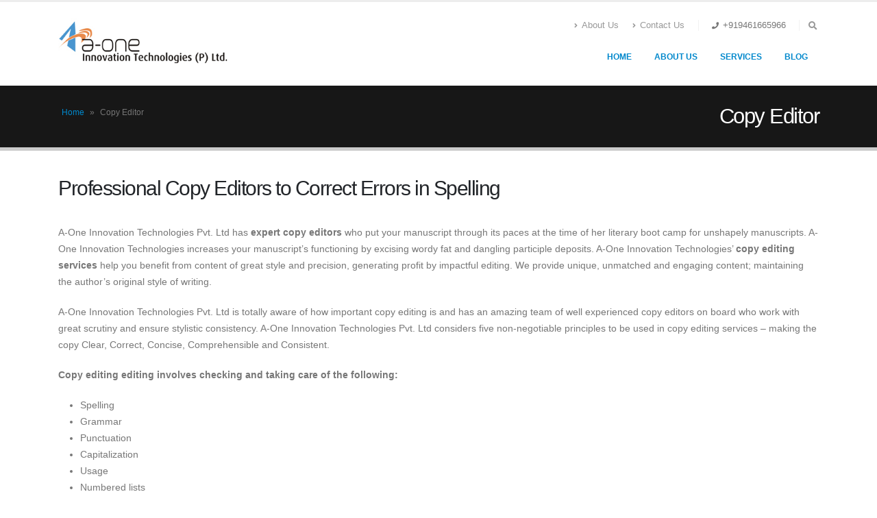

--- FILE ---
content_type: text/html; charset=UTF-8
request_url: https://www.aoneinnovation.com/copy-editor/
body_size: 21686
content:
	<!DOCTYPE html>
	<html lang="en-US" prefix="og: http://ogp.me/ns# fb: http://ogp.me/ns/fb#">
	<head><meta http-equiv="Content-Type" content="text/html; charset=UTF-8" /><script>if(navigator.userAgent.match(/MSIE|Internet Explorer/i)||navigator.userAgent.match(/Trident\/7\..*?rv:11/i)){var href=document.location.href;if(!href.match(/[?&]nowprocket/)){if(href.indexOf("?")==-1){if(href.indexOf("#")==-1){document.location.href=href+"?nowprocket=1"}else{document.location.href=href.replace("#","?nowprocket=1#")}}else{if(href.indexOf("#")==-1){document.location.href=href+"&nowprocket=1"}else{document.location.href=href.replace("#","&nowprocket=1#")}}}}</script><script>(()=>{class RocketLazyLoadScripts{constructor(){this.v="2.0.3",this.userEvents=["keydown","keyup","mousedown","mouseup","mousemove","mouseover","mouseenter","mouseout","mouseleave","touchmove","touchstart","touchend","touchcancel","wheel","click","dblclick","input","visibilitychange"],this.attributeEvents=["onblur","onclick","oncontextmenu","ondblclick","onfocus","onmousedown","onmouseenter","onmouseleave","onmousemove","onmouseout","onmouseover","onmouseup","onmousewheel","onscroll","onsubmit"]}async t(){this.i(),this.o(),/iP(ad|hone)/.test(navigator.userAgent)&&this.h(),this.u(),this.l(this),this.m(),this.k(this),this.p(this),this._(),await Promise.all([this.R(),this.L()]),this.lastBreath=Date.now(),this.S(this),this.P(),this.D(),this.O(),this.M(),await this.C(this.delayedScripts.normal),await this.C(this.delayedScripts.defer),await this.C(this.delayedScripts.async),this.F("domReady"),await this.T(),await this.j(),await this.I(),this.F("windowLoad"),await this.A(),window.dispatchEvent(new Event("rocket-allScriptsLoaded")),this.everythingLoaded=!0,this.lastTouchEnd&&await new Promise((t=>setTimeout(t,500-Date.now()+this.lastTouchEnd))),this.H(),this.F("all"),this.U(),this.W()}i(){this.CSPIssue=sessionStorage.getItem("rocketCSPIssue"),document.addEventListener("securitypolicyviolation",(t=>{this.CSPIssue||"script-src-elem"!==t.violatedDirective||"data"!==t.blockedURI||(this.CSPIssue=!0,sessionStorage.setItem("rocketCSPIssue",!0))}),{isRocket:!0})}o(){window.addEventListener("pageshow",(t=>{this.persisted=t.persisted,this.realWindowLoadedFired=!0}),{isRocket:!0}),window.addEventListener("pagehide",(()=>{this.onFirstUserAction=null}),{isRocket:!0})}h(){let t;function e(e){t=e}window.addEventListener("touchstart",e,{isRocket:!0}),window.addEventListener("touchend",(function i(o){Math.abs(o.changedTouches[0].pageX-t.changedTouches[0].pageX)<10&&Math.abs(o.changedTouches[0].pageY-t.changedTouches[0].pageY)<10&&o.timeStamp-t.timeStamp<200&&(o.target.dispatchEvent(new PointerEvent("click",{target:o.target,bubbles:!0,cancelable:!0,detail:1})),event.preventDefault(),window.removeEventListener("touchstart",e,{isRocket:!0}),window.removeEventListener("touchend",i,{isRocket:!0}))}),{isRocket:!0})}q(t){this.userActionTriggered||("mousemove"!==t.type||this.firstMousemoveIgnored?"keyup"===t.type||"mouseover"===t.type||"mouseout"===t.type||(this.userActionTriggered=!0,this.onFirstUserAction&&this.onFirstUserAction()):this.firstMousemoveIgnored=!0),"click"===t.type&&t.preventDefault(),this.savedUserEvents.length>0&&(t.stopPropagation(),t.stopImmediatePropagation()),"touchstart"===this.lastEvent&&"touchend"===t.type&&(this.lastTouchEnd=Date.now()),"click"===t.type&&(this.lastTouchEnd=0),this.lastEvent=t.type,this.savedUserEvents.push(t)}u(){this.savedUserEvents=[],this.userEventHandler=this.q.bind(this),this.userEvents.forEach((t=>window.addEventListener(t,this.userEventHandler,{passive:!1,isRocket:!0})))}U(){this.userEvents.forEach((t=>window.removeEventListener(t,this.userEventHandler,{passive:!1,isRocket:!0}))),this.savedUserEvents.forEach((t=>{t.target.dispatchEvent(new window[t.constructor.name](t.type,t))}))}m(){this.eventsMutationObserver=new MutationObserver((t=>{const e="return false";for(const i of t){if("attributes"===i.type){const t=i.target.getAttribute(i.attributeName);t&&t!==e&&(i.target.setAttribute("data-rocket-"+i.attributeName,t),i.target["rocket"+i.attributeName]=new Function("event",t),i.target.setAttribute(i.attributeName,e))}"childList"===i.type&&i.addedNodes.forEach((t=>{if(t.nodeType===Node.ELEMENT_NODE)for(const i of t.attributes)this.attributeEvents.includes(i.name)&&i.value&&""!==i.value&&(t.setAttribute("data-rocket-"+i.name,i.value),t["rocket"+i.name]=new Function("event",i.value),t.setAttribute(i.name,e))}))}})),this.eventsMutationObserver.observe(document,{subtree:!0,childList:!0,attributeFilter:this.attributeEvents})}H(){this.eventsMutationObserver.disconnect(),this.attributeEvents.forEach((t=>{document.querySelectorAll("[data-rocket-"+t+"]").forEach((e=>{e.setAttribute(t,e.getAttribute("data-rocket-"+t)),e.removeAttribute("data-rocket-"+t)}))}))}k(t){Object.defineProperty(HTMLElement.prototype,"onclick",{get(){return this.rocketonclick||null},set(e){this.rocketonclick=e,this.setAttribute(t.everythingLoaded?"onclick":"data-rocket-onclick","this.rocketonclick(event)")}})}S(t){function e(e,i){let o=e[i];e[i]=null,Object.defineProperty(e,i,{get:()=>o,set(s){t.everythingLoaded?o=s:e["rocket"+i]=o=s}})}e(document,"onreadystatechange"),e(window,"onload"),e(window,"onpageshow");try{Object.defineProperty(document,"readyState",{get:()=>t.rocketReadyState,set(e){t.rocketReadyState=e},configurable:!0}),document.readyState="loading"}catch(t){console.log("WPRocket DJE readyState conflict, bypassing")}}l(t){this.originalAddEventListener=EventTarget.prototype.addEventListener,this.originalRemoveEventListener=EventTarget.prototype.removeEventListener,this.savedEventListeners=[],EventTarget.prototype.addEventListener=function(e,i,o){o&&o.isRocket||!t.B(e,this)&&!t.userEvents.includes(e)||t.B(e,this)&&!t.userActionTriggered||e.startsWith("rocket-")||t.everythingLoaded?t.originalAddEventListener.call(this,e,i,o):t.savedEventListeners.push({target:this,remove:!1,type:e,func:i,options:o})},EventTarget.prototype.removeEventListener=function(e,i,o){o&&o.isRocket||!t.B(e,this)&&!t.userEvents.includes(e)||t.B(e,this)&&!t.userActionTriggered||e.startsWith("rocket-")||t.everythingLoaded?t.originalRemoveEventListener.call(this,e,i,o):t.savedEventListeners.push({target:this,remove:!0,type:e,func:i,options:o})}}F(t){"all"===t&&(EventTarget.prototype.addEventListener=this.originalAddEventListener,EventTarget.prototype.removeEventListener=this.originalRemoveEventListener),this.savedEventListeners=this.savedEventListeners.filter((e=>{let i=e.type,o=e.target||window;return"domReady"===t&&"DOMContentLoaded"!==i&&"readystatechange"!==i||("windowLoad"===t&&"load"!==i&&"readystatechange"!==i&&"pageshow"!==i||(this.B(i,o)&&(i="rocket-"+i),e.remove?o.removeEventListener(i,e.func,e.options):o.addEventListener(i,e.func,e.options),!1))}))}p(t){let e;function i(e){return t.everythingLoaded?e:e.split(" ").map((t=>"load"===t||t.startsWith("load.")?"rocket-jquery-load":t)).join(" ")}function o(o){function s(e){const s=o.fn[e];o.fn[e]=o.fn.init.prototype[e]=function(){return this[0]===window&&t.userActionTriggered&&("string"==typeof arguments[0]||arguments[0]instanceof String?arguments[0]=i(arguments[0]):"object"==typeof arguments[0]&&Object.keys(arguments[0]).forEach((t=>{const e=arguments[0][t];delete arguments[0][t],arguments[0][i(t)]=e}))),s.apply(this,arguments),this}}if(o&&o.fn&&!t.allJQueries.includes(o)){const e={DOMContentLoaded:[],"rocket-DOMContentLoaded":[]};for(const t in e)document.addEventListener(t,(()=>{e[t].forEach((t=>t()))}),{isRocket:!0});o.fn.ready=o.fn.init.prototype.ready=function(i){function s(){parseInt(o.fn.jquery)>2?setTimeout((()=>i.bind(document)(o))):i.bind(document)(o)}return t.realDomReadyFired?!t.userActionTriggered||t.fauxDomReadyFired?s():e["rocket-DOMContentLoaded"].push(s):e.DOMContentLoaded.push(s),o([])},s("on"),s("one"),s("off"),t.allJQueries.push(o)}e=o}t.allJQueries=[],o(window.jQuery),Object.defineProperty(window,"jQuery",{get:()=>e,set(t){o(t)}})}P(){const t=new Map;document.write=document.writeln=function(e){const i=document.currentScript,o=document.createRange(),s=i.parentElement;let n=t.get(i);void 0===n&&(n=i.nextSibling,t.set(i,n));const c=document.createDocumentFragment();o.setStart(c,0),c.appendChild(o.createContextualFragment(e)),s.insertBefore(c,n)}}async R(){return new Promise((t=>{this.userActionTriggered?t():this.onFirstUserAction=t}))}async L(){return new Promise((t=>{document.addEventListener("DOMContentLoaded",(()=>{this.realDomReadyFired=!0,t()}),{isRocket:!0})}))}async I(){return this.realWindowLoadedFired?Promise.resolve():new Promise((t=>{window.addEventListener("load",t,{isRocket:!0})}))}M(){this.pendingScripts=[];this.scriptsMutationObserver=new MutationObserver((t=>{for(const e of t)e.addedNodes.forEach((t=>{"SCRIPT"!==t.tagName||t.noModule||t.isWPRocket||this.pendingScripts.push({script:t,promise:new Promise((e=>{const i=()=>{const i=this.pendingScripts.findIndex((e=>e.script===t));i>=0&&this.pendingScripts.splice(i,1),e()};t.addEventListener("load",i,{isRocket:!0}),t.addEventListener("error",i,{isRocket:!0}),setTimeout(i,1e3)}))})}))})),this.scriptsMutationObserver.observe(document,{childList:!0,subtree:!0})}async j(){await this.J(),this.pendingScripts.length?(await this.pendingScripts[0].promise,await this.j()):this.scriptsMutationObserver.disconnect()}D(){this.delayedScripts={normal:[],async:[],defer:[]},document.querySelectorAll("script[type$=rocketlazyloadscript]").forEach((t=>{t.hasAttribute("data-rocket-src")?t.hasAttribute("async")&&!1!==t.async?this.delayedScripts.async.push(t):t.hasAttribute("defer")&&!1!==t.defer||"module"===t.getAttribute("data-rocket-type")?this.delayedScripts.defer.push(t):this.delayedScripts.normal.push(t):this.delayedScripts.normal.push(t)}))}async _(){await this.L();let t=[];document.querySelectorAll("script[type$=rocketlazyloadscript][data-rocket-src]").forEach((e=>{let i=e.getAttribute("data-rocket-src");if(i&&!i.startsWith("data:")){i.startsWith("//")&&(i=location.protocol+i);try{const o=new URL(i).origin;o!==location.origin&&t.push({src:o,crossOrigin:e.crossOrigin||"module"===e.getAttribute("data-rocket-type")})}catch(t){}}})),t=[...new Map(t.map((t=>[JSON.stringify(t),t]))).values()],this.N(t,"preconnect")}async $(t){if(await this.G(),!0!==t.noModule||!("noModule"in HTMLScriptElement.prototype))return new Promise((e=>{let i;function o(){(i||t).setAttribute("data-rocket-status","executed"),e()}try{if(navigator.userAgent.includes("Firefox/")||""===navigator.vendor||this.CSPIssue)i=document.createElement("script"),[...t.attributes].forEach((t=>{let e=t.nodeName;"type"!==e&&("data-rocket-type"===e&&(e="type"),"data-rocket-src"===e&&(e="src"),i.setAttribute(e,t.nodeValue))})),t.text&&(i.text=t.text),t.nonce&&(i.nonce=t.nonce),i.hasAttribute("src")?(i.addEventListener("load",o,{isRocket:!0}),i.addEventListener("error",(()=>{i.setAttribute("data-rocket-status","failed-network"),e()}),{isRocket:!0}),setTimeout((()=>{i.isConnected||e()}),1)):(i.text=t.text,o()),i.isWPRocket=!0,t.parentNode.replaceChild(i,t);else{const i=t.getAttribute("data-rocket-type"),s=t.getAttribute("data-rocket-src");i?(t.type=i,t.removeAttribute("data-rocket-type")):t.removeAttribute("type"),t.addEventListener("load",o,{isRocket:!0}),t.addEventListener("error",(i=>{this.CSPIssue&&i.target.src.startsWith("data:")?(console.log("WPRocket: CSP fallback activated"),t.removeAttribute("src"),this.$(t).then(e)):(t.setAttribute("data-rocket-status","failed-network"),e())}),{isRocket:!0}),s?(t.fetchPriority="high",t.removeAttribute("data-rocket-src"),t.src=s):t.src="data:text/javascript;base64,"+window.btoa(unescape(encodeURIComponent(t.text)))}}catch(i){t.setAttribute("data-rocket-status","failed-transform"),e()}}));t.setAttribute("data-rocket-status","skipped")}async C(t){const e=t.shift();return e?(e.isConnected&&await this.$(e),this.C(t)):Promise.resolve()}O(){this.N([...this.delayedScripts.normal,...this.delayedScripts.defer,...this.delayedScripts.async],"preload")}N(t,e){this.trash=this.trash||[];let i=!0;var o=document.createDocumentFragment();t.forEach((t=>{const s=t.getAttribute&&t.getAttribute("data-rocket-src")||t.src;if(s&&!s.startsWith("data:")){const n=document.createElement("link");n.href=s,n.rel=e,"preconnect"!==e&&(n.as="script",n.fetchPriority=i?"high":"low"),t.getAttribute&&"module"===t.getAttribute("data-rocket-type")&&(n.crossOrigin=!0),t.crossOrigin&&(n.crossOrigin=t.crossOrigin),t.integrity&&(n.integrity=t.integrity),t.nonce&&(n.nonce=t.nonce),o.appendChild(n),this.trash.push(n),i=!1}})),document.head.appendChild(o)}W(){this.trash.forEach((t=>t.remove()))}async T(){try{document.readyState="interactive"}catch(t){}this.fauxDomReadyFired=!0;try{await this.G(),document.dispatchEvent(new Event("rocket-readystatechange")),await this.G(),document.rocketonreadystatechange&&document.rocketonreadystatechange(),await this.G(),document.dispatchEvent(new Event("rocket-DOMContentLoaded")),await this.G(),window.dispatchEvent(new Event("rocket-DOMContentLoaded"))}catch(t){console.error(t)}}async A(){try{document.readyState="complete"}catch(t){}try{await this.G(),document.dispatchEvent(new Event("rocket-readystatechange")),await this.G(),document.rocketonreadystatechange&&document.rocketonreadystatechange(),await this.G(),window.dispatchEvent(new Event("rocket-load")),await this.G(),window.rocketonload&&window.rocketonload(),await this.G(),this.allJQueries.forEach((t=>t(window).trigger("rocket-jquery-load"))),await this.G();const t=new Event("rocket-pageshow");t.persisted=this.persisted,window.dispatchEvent(t),await this.G(),window.rocketonpageshow&&window.rocketonpageshow({persisted:this.persisted})}catch(t){console.error(t)}}async G(){Date.now()-this.lastBreath>45&&(await this.J(),this.lastBreath=Date.now())}async J(){return document.hidden?new Promise((t=>setTimeout(t))):new Promise((t=>requestAnimationFrame(t)))}B(t,e){return e===document&&"readystatechange"===t||(e===document&&"DOMContentLoaded"===t||(e===window&&"DOMContentLoaded"===t||(e===window&&"load"===t||e===window&&"pageshow"===t)))}static run(){(new RocketLazyLoadScripts).t()}}RocketLazyLoadScripts.run()})();</script>
		<meta http-equiv="X-UA-Compatible" content="IE=edge" />
		
		<meta name="viewport" content="width=device-width, initial-scale=1, minimum-scale=1" />

		<link rel="profile" href="https://gmpg.org/xfn/11" />
		<link rel="pingback" href="https://www.aoneinnovation.com/xmlrpc.php" />
		<meta name='robots' content='index, follow, max-image-preview:large, max-snippet:-1, max-video-preview:-1' />
	<style>img:is([sizes="auto" i], [sizes^="auto," i]) { contain-intrinsic-size: 3000px 1500px }</style>
	
	<!-- This site is optimized with the Yoast SEO plugin v26.3 - https://yoast.com/wordpress/plugins/seo/ -->
	<title>Copy Editing Service | Professional Copy Editing Services India</title>
	<meta name="description" content="A-One Innovation provides Copy Editing Services in India. offering editor services including proofreading, copy editing, rewriting, styling, webpage layout." />
	<link rel="canonical" href="https://www.aoneinnovation.com/copy-editor/" />
	<meta property="og:locale" content="en_US" />
	<meta property="og:type" content="article" />
	<meta property="og:title" content="Copy Editing Service | Professional Copy Editing Services India" />
	<meta property="og:description" content="A-One Innovation provides Copy Editing Services in India. offering editor services including proofreading, copy editing, rewriting, styling, webpage layout." />
	<meta property="og:url" content="https://www.aoneinnovation.com/copy-editor/" />
	<meta property="og:site_name" content="A-One Innovation Technologies Private Limited" />
	<meta property="article:modified_time" content="2021-06-20T12:45:02+00:00" />
	<meta name="twitter:card" content="summary_large_image" />
	<meta name="twitter:label1" content="Est. reading time" />
	<meta name="twitter:data1" content="3 minutes" />
	<script type="application/ld+json" class="yoast-schema-graph">{"@context":"https://schema.org","@graph":[{"@type":"WebPage","@id":"https://www.aoneinnovation.com/copy-editor/","url":"https://www.aoneinnovation.com/copy-editor/","name":"Copy Editing Service | Professional Copy Editing Services India","isPartOf":{"@id":"https://www.aoneinnovation.com/#website"},"datePublished":"2021-06-20T12:44:44+00:00","dateModified":"2021-06-20T12:45:02+00:00","description":"A-One Innovation provides Copy Editing Services in India. offering editor services including proofreading, copy editing, rewriting, styling, webpage layout.","breadcrumb":{"@id":"https://www.aoneinnovation.com/copy-editor/#breadcrumb"},"inLanguage":"en-US","potentialAction":[{"@type":"ReadAction","target":["https://www.aoneinnovation.com/copy-editor/"]}]},{"@type":"BreadcrumbList","@id":"https://www.aoneinnovation.com/copy-editor/#breadcrumb","itemListElement":[{"@type":"ListItem","position":1,"name":"Home","item":"https://www.aoneinnovation.com/"},{"@type":"ListItem","position":2,"name":"Copy Editor"}]},{"@type":"WebSite","@id":"https://www.aoneinnovation.com/#website","url":"https://www.aoneinnovation.com/","name":"A-One Innovation Technologies Private Limited","description":"Best Web Design, Social Media Marketing Agency","potentialAction":[{"@type":"SearchAction","target":{"@type":"EntryPoint","urlTemplate":"https://www.aoneinnovation.com/?s={search_term_string}"},"query-input":{"@type":"PropertyValueSpecification","valueRequired":true,"valueName":"search_term_string"}}],"inLanguage":"en-US"}]}</script>
	<!-- / Yoast SEO plugin. -->


<link rel="alternate" type="application/rss+xml" title="A-One Innovation Technologies Private Limited &raquo; Feed" href="https://www.aoneinnovation.com/feed/" />
<link rel="alternate" type="application/rss+xml" title="A-One Innovation Technologies Private Limited &raquo; Comments Feed" href="https://www.aoneinnovation.com/comments/feed/" />
		<link rel="shortcut icon" href="" type="image/x-icon" />
				<link rel="apple-touch-icon" href="" />
				<link rel="apple-touch-icon" sizes="120x120" href="" />
				<link rel="apple-touch-icon" sizes="76x76" href="" />
				<link rel="apple-touch-icon" sizes="152x152" href="" />
		<script type="rocketlazyloadscript">
window._wpemojiSettings = {"baseUrl":"https:\/\/s.w.org\/images\/core\/emoji\/16.0.1\/72x72\/","ext":".png","svgUrl":"https:\/\/s.w.org\/images\/core\/emoji\/16.0.1\/svg\/","svgExt":".svg","source":{"concatemoji":"https:\/\/www.aoneinnovation.com\/wp-includes\/js\/wp-emoji-release.min.js?ver=6.8.3"}};
/*! This file is auto-generated */
!function(s,n){var o,i,e;function c(e){try{var t={supportTests:e,timestamp:(new Date).valueOf()};sessionStorage.setItem(o,JSON.stringify(t))}catch(e){}}function p(e,t,n){e.clearRect(0,0,e.canvas.width,e.canvas.height),e.fillText(t,0,0);var t=new Uint32Array(e.getImageData(0,0,e.canvas.width,e.canvas.height).data),a=(e.clearRect(0,0,e.canvas.width,e.canvas.height),e.fillText(n,0,0),new Uint32Array(e.getImageData(0,0,e.canvas.width,e.canvas.height).data));return t.every(function(e,t){return e===a[t]})}function u(e,t){e.clearRect(0,0,e.canvas.width,e.canvas.height),e.fillText(t,0,0);for(var n=e.getImageData(16,16,1,1),a=0;a<n.data.length;a++)if(0!==n.data[a])return!1;return!0}function f(e,t,n,a){switch(t){case"flag":return n(e,"\ud83c\udff3\ufe0f\u200d\u26a7\ufe0f","\ud83c\udff3\ufe0f\u200b\u26a7\ufe0f")?!1:!n(e,"\ud83c\udde8\ud83c\uddf6","\ud83c\udde8\u200b\ud83c\uddf6")&&!n(e,"\ud83c\udff4\udb40\udc67\udb40\udc62\udb40\udc65\udb40\udc6e\udb40\udc67\udb40\udc7f","\ud83c\udff4\u200b\udb40\udc67\u200b\udb40\udc62\u200b\udb40\udc65\u200b\udb40\udc6e\u200b\udb40\udc67\u200b\udb40\udc7f");case"emoji":return!a(e,"\ud83e\udedf")}return!1}function g(e,t,n,a){var r="undefined"!=typeof WorkerGlobalScope&&self instanceof WorkerGlobalScope?new OffscreenCanvas(300,150):s.createElement("canvas"),o=r.getContext("2d",{willReadFrequently:!0}),i=(o.textBaseline="top",o.font="600 32px Arial",{});return e.forEach(function(e){i[e]=t(o,e,n,a)}),i}function t(e){var t=s.createElement("script");t.src=e,t.defer=!0,s.head.appendChild(t)}"undefined"!=typeof Promise&&(o="wpEmojiSettingsSupports",i=["flag","emoji"],n.supports={everything:!0,everythingExceptFlag:!0},e=new Promise(function(e){s.addEventListener("DOMContentLoaded",e,{once:!0})}),new Promise(function(t){var n=function(){try{var e=JSON.parse(sessionStorage.getItem(o));if("object"==typeof e&&"number"==typeof e.timestamp&&(new Date).valueOf()<e.timestamp+604800&&"object"==typeof e.supportTests)return e.supportTests}catch(e){}return null}();if(!n){if("undefined"!=typeof Worker&&"undefined"!=typeof OffscreenCanvas&&"undefined"!=typeof URL&&URL.createObjectURL&&"undefined"!=typeof Blob)try{var e="postMessage("+g.toString()+"("+[JSON.stringify(i),f.toString(),p.toString(),u.toString()].join(",")+"));",a=new Blob([e],{type:"text/javascript"}),r=new Worker(URL.createObjectURL(a),{name:"wpTestEmojiSupports"});return void(r.onmessage=function(e){c(n=e.data),r.terminate(),t(n)})}catch(e){}c(n=g(i,f,p,u))}t(n)}).then(function(e){for(var t in e)n.supports[t]=e[t],n.supports.everything=n.supports.everything&&n.supports[t],"flag"!==t&&(n.supports.everythingExceptFlag=n.supports.everythingExceptFlag&&n.supports[t]);n.supports.everythingExceptFlag=n.supports.everythingExceptFlag&&!n.supports.flag,n.DOMReady=!1,n.readyCallback=function(){n.DOMReady=!0}}).then(function(){return e}).then(function(){var e;n.supports.everything||(n.readyCallback(),(e=n.source||{}).concatemoji?t(e.concatemoji):e.wpemoji&&e.twemoji&&(t(e.twemoji),t(e.wpemoji)))}))}((window,document),window._wpemojiSettings);
</script>
<style id='wp-emoji-styles-inline-css'>

	img.wp-smiley, img.emoji {
		display: inline !important;
		border: none !important;
		box-shadow: none !important;
		height: 1em !important;
		width: 1em !important;
		margin: 0 0.07em !important;
		vertical-align: -0.1em !important;
		background: none !important;
		padding: 0 !important;
	}
</style>
<link rel='stylesheet' id='wp-block-library-css' href='https://www.aoneinnovation.com/wp-includes/css/dist/block-library/style.min.css?ver=6.8.3' media='all' />
<style id='wp-block-library-theme-inline-css'>
.wp-block-audio :where(figcaption){color:#555;font-size:13px;text-align:center}.is-dark-theme .wp-block-audio :where(figcaption){color:#ffffffa6}.wp-block-audio{margin:0 0 1em}.wp-block-code{border:1px solid #ccc;border-radius:4px;font-family:Menlo,Consolas,monaco,monospace;padding:.8em 1em}.wp-block-embed :where(figcaption){color:#555;font-size:13px;text-align:center}.is-dark-theme .wp-block-embed :where(figcaption){color:#ffffffa6}.wp-block-embed{margin:0 0 1em}.blocks-gallery-caption{color:#555;font-size:13px;text-align:center}.is-dark-theme .blocks-gallery-caption{color:#ffffffa6}:root :where(.wp-block-image figcaption){color:#555;font-size:13px;text-align:center}.is-dark-theme :root :where(.wp-block-image figcaption){color:#ffffffa6}.wp-block-image{margin:0 0 1em}.wp-block-pullquote{border-bottom:4px solid;border-top:4px solid;color:currentColor;margin-bottom:1.75em}.wp-block-pullquote cite,.wp-block-pullquote footer,.wp-block-pullquote__citation{color:currentColor;font-size:.8125em;font-style:normal;text-transform:uppercase}.wp-block-quote{border-left:.25em solid;margin:0 0 1.75em;padding-left:1em}.wp-block-quote cite,.wp-block-quote footer{color:currentColor;font-size:.8125em;font-style:normal;position:relative}.wp-block-quote:where(.has-text-align-right){border-left:none;border-right:.25em solid;padding-left:0;padding-right:1em}.wp-block-quote:where(.has-text-align-center){border:none;padding-left:0}.wp-block-quote.is-large,.wp-block-quote.is-style-large,.wp-block-quote:where(.is-style-plain){border:none}.wp-block-search .wp-block-search__label{font-weight:700}.wp-block-search__button{border:1px solid #ccc;padding:.375em .625em}:where(.wp-block-group.has-background){padding:1.25em 2.375em}.wp-block-separator.has-css-opacity{opacity:.4}.wp-block-separator{border:none;border-bottom:2px solid;margin-left:auto;margin-right:auto}.wp-block-separator.has-alpha-channel-opacity{opacity:1}.wp-block-separator:not(.is-style-wide):not(.is-style-dots){width:100px}.wp-block-separator.has-background:not(.is-style-dots){border-bottom:none;height:1px}.wp-block-separator.has-background:not(.is-style-wide):not(.is-style-dots){height:2px}.wp-block-table{margin:0 0 1em}.wp-block-table td,.wp-block-table th{word-break:normal}.wp-block-table :where(figcaption){color:#555;font-size:13px;text-align:center}.is-dark-theme .wp-block-table :where(figcaption){color:#ffffffa6}.wp-block-video :where(figcaption){color:#555;font-size:13px;text-align:center}.is-dark-theme .wp-block-video :where(figcaption){color:#ffffffa6}.wp-block-video{margin:0 0 1em}:root :where(.wp-block-template-part.has-background){margin-bottom:0;margin-top:0;padding:1.25em 2.375em}
</style>
<style id='classic-theme-styles-inline-css'>
/*! This file is auto-generated */
.wp-block-button__link{color:#fff;background-color:#32373c;border-radius:9999px;box-shadow:none;text-decoration:none;padding:calc(.667em + 2px) calc(1.333em + 2px);font-size:1.125em}.wp-block-file__button{background:#32373c;color:#fff;text-decoration:none}
</style>
<style id='global-styles-inline-css'>
:root{--wp--preset--aspect-ratio--square: 1;--wp--preset--aspect-ratio--4-3: 4/3;--wp--preset--aspect-ratio--3-4: 3/4;--wp--preset--aspect-ratio--3-2: 3/2;--wp--preset--aspect-ratio--2-3: 2/3;--wp--preset--aspect-ratio--16-9: 16/9;--wp--preset--aspect-ratio--9-16: 9/16;--wp--preset--color--black: #000000;--wp--preset--color--cyan-bluish-gray: #abb8c3;--wp--preset--color--white: #ffffff;--wp--preset--color--pale-pink: #f78da7;--wp--preset--color--vivid-red: #cf2e2e;--wp--preset--color--luminous-vivid-orange: #ff6900;--wp--preset--color--luminous-vivid-amber: #fcb900;--wp--preset--color--light-green-cyan: #7bdcb5;--wp--preset--color--vivid-green-cyan: #00d084;--wp--preset--color--pale-cyan-blue: #8ed1fc;--wp--preset--color--vivid-cyan-blue: #0693e3;--wp--preset--color--vivid-purple: #9b51e0;--wp--preset--color--primary: #0088cc;--wp--preset--color--secondary: #e36159;--wp--preset--color--tertiary: #2baab1;--wp--preset--color--quaternary: #383f48;--wp--preset--color--dark: #212529;--wp--preset--color--light: #ffffff;--wp--preset--gradient--vivid-cyan-blue-to-vivid-purple: linear-gradient(135deg,rgba(6,147,227,1) 0%,rgb(155,81,224) 100%);--wp--preset--gradient--light-green-cyan-to-vivid-green-cyan: linear-gradient(135deg,rgb(122,220,180) 0%,rgb(0,208,130) 100%);--wp--preset--gradient--luminous-vivid-amber-to-luminous-vivid-orange: linear-gradient(135deg,rgba(252,185,0,1) 0%,rgba(255,105,0,1) 100%);--wp--preset--gradient--luminous-vivid-orange-to-vivid-red: linear-gradient(135deg,rgba(255,105,0,1) 0%,rgb(207,46,46) 100%);--wp--preset--gradient--very-light-gray-to-cyan-bluish-gray: linear-gradient(135deg,rgb(238,238,238) 0%,rgb(169,184,195) 100%);--wp--preset--gradient--cool-to-warm-spectrum: linear-gradient(135deg,rgb(74,234,220) 0%,rgb(151,120,209) 20%,rgb(207,42,186) 40%,rgb(238,44,130) 60%,rgb(251,105,98) 80%,rgb(254,248,76) 100%);--wp--preset--gradient--blush-light-purple: linear-gradient(135deg,rgb(255,206,236) 0%,rgb(152,150,240) 100%);--wp--preset--gradient--blush-bordeaux: linear-gradient(135deg,rgb(254,205,165) 0%,rgb(254,45,45) 50%,rgb(107,0,62) 100%);--wp--preset--gradient--luminous-dusk: linear-gradient(135deg,rgb(255,203,112) 0%,rgb(199,81,192) 50%,rgb(65,88,208) 100%);--wp--preset--gradient--pale-ocean: linear-gradient(135deg,rgb(255,245,203) 0%,rgb(182,227,212) 50%,rgb(51,167,181) 100%);--wp--preset--gradient--electric-grass: linear-gradient(135deg,rgb(202,248,128) 0%,rgb(113,206,126) 100%);--wp--preset--gradient--midnight: linear-gradient(135deg,rgb(2,3,129) 0%,rgb(40,116,252) 100%);--wp--preset--font-size--small: 13px;--wp--preset--font-size--medium: 20px;--wp--preset--font-size--large: 36px;--wp--preset--font-size--x-large: 42px;--wp--preset--spacing--20: 0.44rem;--wp--preset--spacing--30: 0.67rem;--wp--preset--spacing--40: 1rem;--wp--preset--spacing--50: 1.5rem;--wp--preset--spacing--60: 2.25rem;--wp--preset--spacing--70: 3.38rem;--wp--preset--spacing--80: 5.06rem;--wp--preset--shadow--natural: 6px 6px 9px rgba(0, 0, 0, 0.2);--wp--preset--shadow--deep: 12px 12px 50px rgba(0, 0, 0, 0.4);--wp--preset--shadow--sharp: 6px 6px 0px rgba(0, 0, 0, 0.2);--wp--preset--shadow--outlined: 6px 6px 0px -3px rgba(255, 255, 255, 1), 6px 6px rgba(0, 0, 0, 1);--wp--preset--shadow--crisp: 6px 6px 0px rgba(0, 0, 0, 1);}:where(.is-layout-flex){gap: 0.5em;}:where(.is-layout-grid){gap: 0.5em;}body .is-layout-flex{display: flex;}.is-layout-flex{flex-wrap: wrap;align-items: center;}.is-layout-flex > :is(*, div){margin: 0;}body .is-layout-grid{display: grid;}.is-layout-grid > :is(*, div){margin: 0;}:where(.wp-block-columns.is-layout-flex){gap: 2em;}:where(.wp-block-columns.is-layout-grid){gap: 2em;}:where(.wp-block-post-template.is-layout-flex){gap: 1.25em;}:where(.wp-block-post-template.is-layout-grid){gap: 1.25em;}.has-black-color{color: var(--wp--preset--color--black) !important;}.has-cyan-bluish-gray-color{color: var(--wp--preset--color--cyan-bluish-gray) !important;}.has-white-color{color: var(--wp--preset--color--white) !important;}.has-pale-pink-color{color: var(--wp--preset--color--pale-pink) !important;}.has-vivid-red-color{color: var(--wp--preset--color--vivid-red) !important;}.has-luminous-vivid-orange-color{color: var(--wp--preset--color--luminous-vivid-orange) !important;}.has-luminous-vivid-amber-color{color: var(--wp--preset--color--luminous-vivid-amber) !important;}.has-light-green-cyan-color{color: var(--wp--preset--color--light-green-cyan) !important;}.has-vivid-green-cyan-color{color: var(--wp--preset--color--vivid-green-cyan) !important;}.has-pale-cyan-blue-color{color: var(--wp--preset--color--pale-cyan-blue) !important;}.has-vivid-cyan-blue-color{color: var(--wp--preset--color--vivid-cyan-blue) !important;}.has-vivid-purple-color{color: var(--wp--preset--color--vivid-purple) !important;}.has-black-background-color{background-color: var(--wp--preset--color--black) !important;}.has-cyan-bluish-gray-background-color{background-color: var(--wp--preset--color--cyan-bluish-gray) !important;}.has-white-background-color{background-color: var(--wp--preset--color--white) !important;}.has-pale-pink-background-color{background-color: var(--wp--preset--color--pale-pink) !important;}.has-vivid-red-background-color{background-color: var(--wp--preset--color--vivid-red) !important;}.has-luminous-vivid-orange-background-color{background-color: var(--wp--preset--color--luminous-vivid-orange) !important;}.has-luminous-vivid-amber-background-color{background-color: var(--wp--preset--color--luminous-vivid-amber) !important;}.has-light-green-cyan-background-color{background-color: var(--wp--preset--color--light-green-cyan) !important;}.has-vivid-green-cyan-background-color{background-color: var(--wp--preset--color--vivid-green-cyan) !important;}.has-pale-cyan-blue-background-color{background-color: var(--wp--preset--color--pale-cyan-blue) !important;}.has-vivid-cyan-blue-background-color{background-color: var(--wp--preset--color--vivid-cyan-blue) !important;}.has-vivid-purple-background-color{background-color: var(--wp--preset--color--vivid-purple) !important;}.has-black-border-color{border-color: var(--wp--preset--color--black) !important;}.has-cyan-bluish-gray-border-color{border-color: var(--wp--preset--color--cyan-bluish-gray) !important;}.has-white-border-color{border-color: var(--wp--preset--color--white) !important;}.has-pale-pink-border-color{border-color: var(--wp--preset--color--pale-pink) !important;}.has-vivid-red-border-color{border-color: var(--wp--preset--color--vivid-red) !important;}.has-luminous-vivid-orange-border-color{border-color: var(--wp--preset--color--luminous-vivid-orange) !important;}.has-luminous-vivid-amber-border-color{border-color: var(--wp--preset--color--luminous-vivid-amber) !important;}.has-light-green-cyan-border-color{border-color: var(--wp--preset--color--light-green-cyan) !important;}.has-vivid-green-cyan-border-color{border-color: var(--wp--preset--color--vivid-green-cyan) !important;}.has-pale-cyan-blue-border-color{border-color: var(--wp--preset--color--pale-cyan-blue) !important;}.has-vivid-cyan-blue-border-color{border-color: var(--wp--preset--color--vivid-cyan-blue) !important;}.has-vivid-purple-border-color{border-color: var(--wp--preset--color--vivid-purple) !important;}.has-vivid-cyan-blue-to-vivid-purple-gradient-background{background: var(--wp--preset--gradient--vivid-cyan-blue-to-vivid-purple) !important;}.has-light-green-cyan-to-vivid-green-cyan-gradient-background{background: var(--wp--preset--gradient--light-green-cyan-to-vivid-green-cyan) !important;}.has-luminous-vivid-amber-to-luminous-vivid-orange-gradient-background{background: var(--wp--preset--gradient--luminous-vivid-amber-to-luminous-vivid-orange) !important;}.has-luminous-vivid-orange-to-vivid-red-gradient-background{background: var(--wp--preset--gradient--luminous-vivid-orange-to-vivid-red) !important;}.has-very-light-gray-to-cyan-bluish-gray-gradient-background{background: var(--wp--preset--gradient--very-light-gray-to-cyan-bluish-gray) !important;}.has-cool-to-warm-spectrum-gradient-background{background: var(--wp--preset--gradient--cool-to-warm-spectrum) !important;}.has-blush-light-purple-gradient-background{background: var(--wp--preset--gradient--blush-light-purple) !important;}.has-blush-bordeaux-gradient-background{background: var(--wp--preset--gradient--blush-bordeaux) !important;}.has-luminous-dusk-gradient-background{background: var(--wp--preset--gradient--luminous-dusk) !important;}.has-pale-ocean-gradient-background{background: var(--wp--preset--gradient--pale-ocean) !important;}.has-electric-grass-gradient-background{background: var(--wp--preset--gradient--electric-grass) !important;}.has-midnight-gradient-background{background: var(--wp--preset--gradient--midnight) !important;}.has-small-font-size{font-size: var(--wp--preset--font-size--small) !important;}.has-medium-font-size{font-size: var(--wp--preset--font-size--medium) !important;}.has-large-font-size{font-size: var(--wp--preset--font-size--large) !important;}.has-x-large-font-size{font-size: var(--wp--preset--font-size--x-large) !important;}
</style>
<link data-minify="1" rel='stylesheet' id='porto-css-vars-css' href='https://www.aoneinnovation.com/wp-content/cache/min/1/wp-content/uploads/porto_styles/theme_css_vars.css?ver=1752653638' media='all' />
<link data-minify="1" rel='stylesheet' id='bootstrap-css' href='https://www.aoneinnovation.com/wp-content/cache/min/1/wp-content/uploads/porto_styles/bootstrap.css?ver=1752653638' media='all' />
<link data-minify="1" rel='stylesheet' id='porto-plugins-css' href='https://www.aoneinnovation.com/wp-content/cache/background-css/1/www.aoneinnovation.com/wp-content/cache/min/1/wp-content/themes/porto/css/plugins.css?ver=1752653638&wpr_t=1763476569' media='all' />
<link data-minify="1" rel='stylesheet' id='porto-theme-css' href='https://www.aoneinnovation.com/wp-content/cache/background-css/1/www.aoneinnovation.com/wp-content/cache/min/1/wp-content/themes/porto/css/theme.css?ver=1752653638&wpr_t=1763476569' media='all' />
<link data-minify="1" rel='stylesheet' id='porto-shortcodes-css' href='https://www.aoneinnovation.com/wp-content/cache/background-css/1/www.aoneinnovation.com/wp-content/cache/min/1/wp-content/uploads/porto_styles/shortcodes.css?ver=1752653638&wpr_t=1763476569' media='all' />
<link data-minify="1" rel='stylesheet' id='porto-dynamic-style-css' href='https://www.aoneinnovation.com/wp-content/cache/background-css/1/www.aoneinnovation.com/wp-content/cache/min/1/wp-content/uploads/porto_styles/dynamic_style.css?ver=1752653638&wpr_t=1763476569' media='all' />
<link data-minify="1" rel='stylesheet' id='porto-style-css' href='https://www.aoneinnovation.com/wp-content/cache/min/1/wp-content/themes/porto/style.css?ver=1752653638' media='all' />
<style id='porto-style-inline-css'>
.side-header-narrow-bar-logo{max-width:170px}#header,.sticky-header .header-main.sticky{border-top:3px solid #ededed}@media (min-width:992px){}.page-top ul.breadcrumb > li.home{display:inline-block}.page-top ul.breadcrumb > li.home a{position:relative;width:14px;text-indent:-9999px}.page-top ul.breadcrumb > li.home a:after{content:"\e883";font-family:'porto';float:left;text-indent:0}
</style>
<link rel='stylesheet' id='styles-child-css' href='https://www.aoneinnovation.com/wp-content/themes/aoneinnovation/style.css?ver=6.8.3' media='all' />
<script type="rocketlazyloadscript" data-rocket-src="https://www.aoneinnovation.com/wp-includes/js/jquery/jquery.min.js?ver=3.7.1" id="jquery-core-js" data-rocket-defer defer></script>
<script type="rocketlazyloadscript" data-rocket-src="https://www.aoneinnovation.com/wp-includes/js/jquery/jquery-migrate.min.js?ver=3.4.1" id="jquery-migrate-js" data-rocket-defer defer></script>
<link rel="https://api.w.org/" href="https://www.aoneinnovation.com/wp-json/" /><link rel="alternate" title="JSON" type="application/json" href="https://www.aoneinnovation.com/wp-json/wp/v2/pages/323" /><link rel="EditURI" type="application/rsd+xml" title="RSD" href="https://www.aoneinnovation.com/xmlrpc.php?rsd" />
<meta name="generator" content="WordPress 6.8.3" />
<link rel='shortlink' href='https://www.aoneinnovation.com/?p=323' />
<link rel="alternate" title="oEmbed (JSON)" type="application/json+oembed" href="https://www.aoneinnovation.com/wp-json/oembed/1.0/embed?url=https%3A%2F%2Fwww.aoneinnovation.com%2Fcopy-editor%2F" />
<link rel="alternate" title="oEmbed (XML)" type="text/xml+oembed" href="https://www.aoneinnovation.com/wp-json/oembed/1.0/embed?url=https%3A%2F%2Fwww.aoneinnovation.com%2Fcopy-editor%2F&#038;format=xml" />
		<script type="rocketlazyloadscript" data-rocket-type="text/javascript">
		WebFontConfig = {
			google: { families: [ 'Open+Sans:400,500,600,700,800','Shadows+Into+Light:400,700','Playfair+Display:400,700' ] }
		};
		(function(d) {
			var wf = d.createElement('script'), s = d.scripts[0];
			wf.src = 'https://www.aoneinnovation.com/wp-content/themes/porto/js/libs/webfont.js';
			wf.async = true;
			s.parentNode.insertBefore(wf, s);
		})(document);</script>
		<noscript><style id="rocket-lazyload-nojs-css">.rll-youtube-player, [data-lazy-src]{display:none !important;}</style></noscript>	<style id="wpr-lazyload-bg-container"></style><style id="wpr-lazyload-bg-exclusion"></style>
<noscript>
<style id="wpr-lazyload-bg-nostyle">.owl-carousel .owl-video-play-icon{--wpr-bg-fcbf3737-9e93-47fc-b38b-9e758b44e588: url('https://www.aoneinnovation.com/wp-content/themes/porto/images/owl.video.play.png');}#fancybox-loading div{--wpr-bg-f2514dd1-cce0-4762-a2f7-4d044cec505b: url('https://www.aoneinnovation.com/wp-content/themes/porto/css/images/fancybox_loading.gif');}#fancybox-loading div{--wpr-bg-888a55f7-c228-409d-9fb9-f30057c45926: url('https://www.aoneinnovation.com/wp-content/themes/porto/css/images/fancybox_loading@2x.gif');}.fancybox-nav{--wpr-bg-2d14d8d1-c9a1-48fd-9bd3-4405949616af: url('https://www.aoneinnovation.com/wp-content/themes/porto/css/images/blank.gif');}#fancybox-loading,.fancybox-close,.fancybox-prev span,.fancybox-next span{--wpr-bg-aa12c3b6-10cc-46bb-af94-95fe5047d4a5: url('https://www.aoneinnovation.com/wp-content/themes/porto/css/images/fancybox_sprite.png');}#fancybox-loading,.fancybox-close,.fancybox-prev span,.fancybox-next span{--wpr-bg-fdf8c336-f7ec-4dcc-b282-d5ede1b08bca: url('https://www.aoneinnovation.com/wp-content/themes/porto/css/images/fancybox_sprite@2x.png');}select{--wpr-bg-c6732130-3719-47d7-a2fe-228c50913c10: url('https://www.aoneinnovation.com/wp-content/themes/porto/images/select-bg.svg');}[class*=flag-]{--wpr-bg-38725a58-d359-419e-8711-bc2d4d8ca92c: url('https://www.aoneinnovation.com/wp-content/themes/porto/images/flags.png');}.curved-border:after{--wpr-bg-ba16f26b-fb35-45e6-9889-487b44c01e55: url('https://www.aoneinnovation.com/wp-content/themes/porto/images/curved-border.svg');}.divider.pattern:after,hr.pattern:after{--wpr-bg-12460714-26bb-4cec-9866-0559cd002207: url('https://www.aoneinnovation.com/wp-content/themes/porto/images/patterns/worn_dots.png');}#mini-cart .cart-loading{--wpr-bg-3830a5ff-85c3-447a-820a-53827e10bc4b: url('https://www.aoneinnovation.com/wp-content/themes/porto/images/ajax-loader@2x.gif');}#mini-cart .cart-items .items-loading,.gutenberg-hb .compare-count .items-loading,.my-wishlist .wishlist-count .items-loading,header .compare-count .items-loading{--wpr-bg-834465dd-9927-4068-bb57-3deed6d9ec57: url('https://www.aoneinnovation.com/wp-content/themes/porto/images/ajax-loader@2x.gif');}.section.section-overlay:before{--wpr-bg-050f9a46-af5d-4e90-8099-b74f9cd03ed5: url('https://www.aoneinnovation.com/wp-content/themes/porto/images/video-overlay.png');}.highlighted-word.highlighted-word-animation-1:after{--wpr-bg-3671419a-34f7-4a74-97ba-00488f87f19f: url('https://www.aoneinnovation.com/wp-content/themes/porto/images/pencil-blue-line.png');}.divider.pattern.pattern-2:after,hr.pattern.pattern-2:after{--wpr-bg-3f88e483-433b-41ae-8075-334e835604c8: url('https://www.aoneinnovation.com/wp-content/themes/porto/images/patterns/az_subtle.png');}.porto-checkbox .porto-control-input:checked~.porto-control-label:after{--wpr-bg-f31dc97f-2ca5-46ea-a013-9e0e104d1196: url('https://www.aoneinnovation.com/wp-content/themes/porto/images/custom-checkbox.svg');}.payment-icons .stripe{--wpr-bg-081f0c7a-45ba-41f3-b44a-dcba09bf6ed3: url('https://www.aoneinnovation.com/wp-content/themes/porto/images/payment-stripe.png');}.porto-concept{--wpr-bg-6b2fa9db-ccf0-4c87-92c5-e16699b55868: url('https://www.aoneinnovation.com/wp-content/themes/porto/images/concept.png');}.porto-concept .process-image{--wpr-bg-af4d3ff2-3144-4064-ba25-81b17850dfc2: url('https://www.aoneinnovation.com/wp-content/themes/porto/images/concept-item.png');}.porto-concept .project-image{--wpr-bg-f1602a17-bf2f-466c-8288-f279f8970629: url('https://www.aoneinnovation.com/wp-content/themes/porto/images/concept-item.png');}.porto-concept .sun{--wpr-bg-804902b9-c98c-4bce-9796-049f9e073c73: url('https://www.aoneinnovation.com/wp-content/themes/porto/images/concept-icons.png');}.porto-concept .cloud{--wpr-bg-5a2c0ea2-1957-4ef2-8fc9-287f5bdc6624: url('https://www.aoneinnovation.com/wp-content/themes/porto/images/concept-icons.png');}.porto-map-section{--wpr-bg-2220d592-7806-4975-95ba-76347ccb88ba: url('https://www.aoneinnovation.com/wp-content/themes/porto/images/map.png');}.slick-loading .slick-list{--wpr-bg-a94d24b2-31e7-440b-b473-7d0b3abeb00d: url('https://www.aoneinnovation.com/wp-content/themes/porto/images/AjaxLoader.gif');}.snowfall{--wpr-bg-34751a4f-37fd-461e-9d25-c04127988cef: url('https://www.aoneinnovation.com/wp-content/themes/porto/images/effects/s1.png');}.snowfall{--wpr-bg-2b0df094-5fe0-41e1-8ca2-b9794257da7f: url('https://www.aoneinnovation.com/wp-content/themes/porto/images/effects/s2.png');}.snowfall{--wpr-bg-6a326580-3baa-4822-8452-88ff520f802a: url('https://www.aoneinnovation.com/wp-content/themes/porto/images/effects/s3.png');}.effect-snow{--wpr-bg-1d91c1cb-79f8-421a-b716-804497fc81bb: url('https://www.aoneinnovation.com/wp-content/themes/porto/images/effects/s4.png');}.effect-snow{--wpr-bg-fd137dfb-45da-44b9-a407-a1482a5c35ed: url('https://www.aoneinnovation.com/wp-content/themes/porto/images/effects/s5.png');}.sparkle{--wpr-bg-8f8f3cdd-3bfc-4f8e-af9f-a74da71e0251: url('https://www.aoneinnovation.com/wp-content/themes/porto/images/effects/sparkle1.png');}.sparkle{--wpr-bg-55e57e06-02e1-4697-9f9b-43e24b246fd8: url('https://www.aoneinnovation.com/wp-content/themes/porto/images/effects/sparkle2.png');}.dir-arrow{--wpr-bg-8dcc6518-0bf0-4ff4-b41e-3e09484b166a: url('https://www.aoneinnovation.com/wp-content/themes/porto/images/arrows.png');}.dir-arrow.arrow-light{--wpr-bg-c9b82c0c-b80b-4891-ae02-3eb9fa9d60aa: url('https://www.aoneinnovation.com/wp-content/themes/porto/images/arrows-dark.png');}.porto-history .thumb{--wpr-bg-21d9759a-c803-4ee1-81e0-823b73a84a31: url('https://www.aoneinnovation.com/wp-content/themes/porto/images/history-thumb.png');}</style>
</noscript>
<script type="application/javascript">const rocket_pairs = [{"selector":".owl-carousel .owl-video-play-icon","style":".owl-carousel .owl-video-play-icon{--wpr-bg-fcbf3737-9e93-47fc-b38b-9e758b44e588: url('https:\/\/www.aoneinnovation.com\/wp-content\/themes\/porto\/images\/owl.video.play.png');}","hash":"fcbf3737-9e93-47fc-b38b-9e758b44e588","url":"https:\/\/www.aoneinnovation.com\/wp-content\/themes\/porto\/images\/owl.video.play.png"},{"selector":"#fancybox-loading div","style":"#fancybox-loading div{--wpr-bg-f2514dd1-cce0-4762-a2f7-4d044cec505b: url('https:\/\/www.aoneinnovation.com\/wp-content\/themes\/porto\/css\/images\/fancybox_loading.gif');}","hash":"f2514dd1-cce0-4762-a2f7-4d044cec505b","url":"https:\/\/www.aoneinnovation.com\/wp-content\/themes\/porto\/css\/images\/fancybox_loading.gif"},{"selector":"#fancybox-loading div","style":"#fancybox-loading div{--wpr-bg-888a55f7-c228-409d-9fb9-f30057c45926: url('https:\/\/www.aoneinnovation.com\/wp-content\/themes\/porto\/css\/images\/fancybox_loading@2x.gif');}","hash":"888a55f7-c228-409d-9fb9-f30057c45926","url":"https:\/\/www.aoneinnovation.com\/wp-content\/themes\/porto\/css\/images\/fancybox_loading@2x.gif"},{"selector":".fancybox-nav","style":".fancybox-nav{--wpr-bg-2d14d8d1-c9a1-48fd-9bd3-4405949616af: url('https:\/\/www.aoneinnovation.com\/wp-content\/themes\/porto\/css\/images\/blank.gif');}","hash":"2d14d8d1-c9a1-48fd-9bd3-4405949616af","url":"https:\/\/www.aoneinnovation.com\/wp-content\/themes\/porto\/css\/images\/blank.gif"},{"selector":"#fancybox-loading,.fancybox-close,.fancybox-prev span,.fancybox-next span","style":"#fancybox-loading,.fancybox-close,.fancybox-prev span,.fancybox-next span{--wpr-bg-aa12c3b6-10cc-46bb-af94-95fe5047d4a5: url('https:\/\/www.aoneinnovation.com\/wp-content\/themes\/porto\/css\/images\/fancybox_sprite.png');}","hash":"aa12c3b6-10cc-46bb-af94-95fe5047d4a5","url":"https:\/\/www.aoneinnovation.com\/wp-content\/themes\/porto\/css\/images\/fancybox_sprite.png"},{"selector":"#fancybox-loading,.fancybox-close,.fancybox-prev span,.fancybox-next span","style":"#fancybox-loading,.fancybox-close,.fancybox-prev span,.fancybox-next span{--wpr-bg-fdf8c336-f7ec-4dcc-b282-d5ede1b08bca: url('https:\/\/www.aoneinnovation.com\/wp-content\/themes\/porto\/css\/images\/fancybox_sprite@2x.png');}","hash":"fdf8c336-f7ec-4dcc-b282-d5ede1b08bca","url":"https:\/\/www.aoneinnovation.com\/wp-content\/themes\/porto\/css\/images\/fancybox_sprite@2x.png"},{"selector":"select","style":"select{--wpr-bg-c6732130-3719-47d7-a2fe-228c50913c10: url('https:\/\/www.aoneinnovation.com\/wp-content\/themes\/porto\/images\/select-bg.svg');}","hash":"c6732130-3719-47d7-a2fe-228c50913c10","url":"https:\/\/www.aoneinnovation.com\/wp-content\/themes\/porto\/images\/select-bg.svg"},{"selector":"[class*=flag-]","style":"[class*=flag-]{--wpr-bg-38725a58-d359-419e-8711-bc2d4d8ca92c: url('https:\/\/www.aoneinnovation.com\/wp-content\/themes\/porto\/images\/flags.png');}","hash":"38725a58-d359-419e-8711-bc2d4d8ca92c","url":"https:\/\/www.aoneinnovation.com\/wp-content\/themes\/porto\/images\/flags.png"},{"selector":".curved-border","style":".curved-border:after{--wpr-bg-ba16f26b-fb35-45e6-9889-487b44c01e55: url('https:\/\/www.aoneinnovation.com\/wp-content\/themes\/porto\/images\/curved-border.svg');}","hash":"ba16f26b-fb35-45e6-9889-487b44c01e55","url":"https:\/\/www.aoneinnovation.com\/wp-content\/themes\/porto\/images\/curved-border.svg"},{"selector":".divider.pattern,hr.pattern","style":".divider.pattern:after,hr.pattern:after{--wpr-bg-12460714-26bb-4cec-9866-0559cd002207: url('https:\/\/www.aoneinnovation.com\/wp-content\/themes\/porto\/images\/patterns\/worn_dots.png');}","hash":"12460714-26bb-4cec-9866-0559cd002207","url":"https:\/\/www.aoneinnovation.com\/wp-content\/themes\/porto\/images\/patterns\/worn_dots.png"},{"selector":"#mini-cart .cart-loading","style":"#mini-cart .cart-loading{--wpr-bg-3830a5ff-85c3-447a-820a-53827e10bc4b: url('https:\/\/www.aoneinnovation.com\/wp-content\/themes\/porto\/images\/ajax-loader@2x.gif');}","hash":"3830a5ff-85c3-447a-820a-53827e10bc4b","url":"https:\/\/www.aoneinnovation.com\/wp-content\/themes\/porto\/images\/ajax-loader@2x.gif"},{"selector":"#mini-cart .cart-items .items-loading,.gutenberg-hb .compare-count .items-loading,.my-wishlist .wishlist-count .items-loading,header .compare-count .items-loading","style":"#mini-cart .cart-items .items-loading,.gutenberg-hb .compare-count .items-loading,.my-wishlist .wishlist-count .items-loading,header .compare-count .items-loading{--wpr-bg-834465dd-9927-4068-bb57-3deed6d9ec57: url('https:\/\/www.aoneinnovation.com\/wp-content\/themes\/porto\/images\/ajax-loader@2x.gif');}","hash":"834465dd-9927-4068-bb57-3deed6d9ec57","url":"https:\/\/www.aoneinnovation.com\/wp-content\/themes\/porto\/images\/ajax-loader@2x.gif"},{"selector":".section.section-overlay","style":".section.section-overlay:before{--wpr-bg-050f9a46-af5d-4e90-8099-b74f9cd03ed5: url('https:\/\/www.aoneinnovation.com\/wp-content\/themes\/porto\/images\/video-overlay.png');}","hash":"050f9a46-af5d-4e90-8099-b74f9cd03ed5","url":"https:\/\/www.aoneinnovation.com\/wp-content\/themes\/porto\/images\/video-overlay.png"},{"selector":".highlighted-word.highlighted-word-animation-1","style":".highlighted-word.highlighted-word-animation-1:after{--wpr-bg-3671419a-34f7-4a74-97ba-00488f87f19f: url('https:\/\/www.aoneinnovation.com\/wp-content\/themes\/porto\/images\/pencil-blue-line.png');}","hash":"3671419a-34f7-4a74-97ba-00488f87f19f","url":"https:\/\/www.aoneinnovation.com\/wp-content\/themes\/porto\/images\/pencil-blue-line.png"},{"selector":".divider.pattern.pattern-2,hr.pattern.pattern-2","style":".divider.pattern.pattern-2:after,hr.pattern.pattern-2:after{--wpr-bg-3f88e483-433b-41ae-8075-334e835604c8: url('https:\/\/www.aoneinnovation.com\/wp-content\/themes\/porto\/images\/patterns\/az_subtle.png');}","hash":"3f88e483-433b-41ae-8075-334e835604c8","url":"https:\/\/www.aoneinnovation.com\/wp-content\/themes\/porto\/images\/patterns\/az_subtle.png"},{"selector":".porto-checkbox .porto-control-input:checked~.porto-control-label","style":".porto-checkbox .porto-control-input:checked~.porto-control-label:after{--wpr-bg-f31dc97f-2ca5-46ea-a013-9e0e104d1196: url('https:\/\/www.aoneinnovation.com\/wp-content\/themes\/porto\/images\/custom-checkbox.svg');}","hash":"f31dc97f-2ca5-46ea-a013-9e0e104d1196","url":"https:\/\/www.aoneinnovation.com\/wp-content\/themes\/porto\/images\/custom-checkbox.svg"},{"selector":".payment-icons .stripe","style":".payment-icons .stripe{--wpr-bg-081f0c7a-45ba-41f3-b44a-dcba09bf6ed3: url('https:\/\/www.aoneinnovation.com\/wp-content\/themes\/porto\/images\/payment-stripe.png');}","hash":"081f0c7a-45ba-41f3-b44a-dcba09bf6ed3","url":"https:\/\/www.aoneinnovation.com\/wp-content\/themes\/porto\/images\/payment-stripe.png"},{"selector":".porto-concept","style":".porto-concept{--wpr-bg-6b2fa9db-ccf0-4c87-92c5-e16699b55868: url('https:\/\/www.aoneinnovation.com\/wp-content\/themes\/porto\/images\/concept.png');}","hash":"6b2fa9db-ccf0-4c87-92c5-e16699b55868","url":"https:\/\/www.aoneinnovation.com\/wp-content\/themes\/porto\/images\/concept.png"},{"selector":".porto-concept .process-image","style":".porto-concept .process-image{--wpr-bg-af4d3ff2-3144-4064-ba25-81b17850dfc2: url('https:\/\/www.aoneinnovation.com\/wp-content\/themes\/porto\/images\/concept-item.png');}","hash":"af4d3ff2-3144-4064-ba25-81b17850dfc2","url":"https:\/\/www.aoneinnovation.com\/wp-content\/themes\/porto\/images\/concept-item.png"},{"selector":".porto-concept .project-image","style":".porto-concept .project-image{--wpr-bg-f1602a17-bf2f-466c-8288-f279f8970629: url('https:\/\/www.aoneinnovation.com\/wp-content\/themes\/porto\/images\/concept-item.png');}","hash":"f1602a17-bf2f-466c-8288-f279f8970629","url":"https:\/\/www.aoneinnovation.com\/wp-content\/themes\/porto\/images\/concept-item.png"},{"selector":".porto-concept .sun","style":".porto-concept .sun{--wpr-bg-804902b9-c98c-4bce-9796-049f9e073c73: url('https:\/\/www.aoneinnovation.com\/wp-content\/themes\/porto\/images\/concept-icons.png');}","hash":"804902b9-c98c-4bce-9796-049f9e073c73","url":"https:\/\/www.aoneinnovation.com\/wp-content\/themes\/porto\/images\/concept-icons.png"},{"selector":".porto-concept .cloud","style":".porto-concept .cloud{--wpr-bg-5a2c0ea2-1957-4ef2-8fc9-287f5bdc6624: url('https:\/\/www.aoneinnovation.com\/wp-content\/themes\/porto\/images\/concept-icons.png');}","hash":"5a2c0ea2-1957-4ef2-8fc9-287f5bdc6624","url":"https:\/\/www.aoneinnovation.com\/wp-content\/themes\/porto\/images\/concept-icons.png"},{"selector":".porto-map-section","style":".porto-map-section{--wpr-bg-2220d592-7806-4975-95ba-76347ccb88ba: url('https:\/\/www.aoneinnovation.com\/wp-content\/themes\/porto\/images\/map.png');}","hash":"2220d592-7806-4975-95ba-76347ccb88ba","url":"https:\/\/www.aoneinnovation.com\/wp-content\/themes\/porto\/images\/map.png"},{"selector":".slick-loading .slick-list","style":".slick-loading .slick-list{--wpr-bg-a94d24b2-31e7-440b-b473-7d0b3abeb00d: url('https:\/\/www.aoneinnovation.com\/wp-content\/themes\/porto\/images\/AjaxLoader.gif');}","hash":"a94d24b2-31e7-440b-b473-7d0b3abeb00d","url":"https:\/\/www.aoneinnovation.com\/wp-content\/themes\/porto\/images\/AjaxLoader.gif"},{"selector":".snowfall","style":".snowfall{--wpr-bg-34751a4f-37fd-461e-9d25-c04127988cef: url('https:\/\/www.aoneinnovation.com\/wp-content\/themes\/porto\/images\/effects\/s1.png');}","hash":"34751a4f-37fd-461e-9d25-c04127988cef","url":"https:\/\/www.aoneinnovation.com\/wp-content\/themes\/porto\/images\/effects\/s1.png"},{"selector":".snowfall","style":".snowfall{--wpr-bg-2b0df094-5fe0-41e1-8ca2-b9794257da7f: url('https:\/\/www.aoneinnovation.com\/wp-content\/themes\/porto\/images\/effects\/s2.png');}","hash":"2b0df094-5fe0-41e1-8ca2-b9794257da7f","url":"https:\/\/www.aoneinnovation.com\/wp-content\/themes\/porto\/images\/effects\/s2.png"},{"selector":".snowfall","style":".snowfall{--wpr-bg-6a326580-3baa-4822-8452-88ff520f802a: url('https:\/\/www.aoneinnovation.com\/wp-content\/themes\/porto\/images\/effects\/s3.png');}","hash":"6a326580-3baa-4822-8452-88ff520f802a","url":"https:\/\/www.aoneinnovation.com\/wp-content\/themes\/porto\/images\/effects\/s3.png"},{"selector":".effect-snow","style":".effect-snow{--wpr-bg-1d91c1cb-79f8-421a-b716-804497fc81bb: url('https:\/\/www.aoneinnovation.com\/wp-content\/themes\/porto\/images\/effects\/s4.png');}","hash":"1d91c1cb-79f8-421a-b716-804497fc81bb","url":"https:\/\/www.aoneinnovation.com\/wp-content\/themes\/porto\/images\/effects\/s4.png"},{"selector":".effect-snow","style":".effect-snow{--wpr-bg-fd137dfb-45da-44b9-a407-a1482a5c35ed: url('https:\/\/www.aoneinnovation.com\/wp-content\/themes\/porto\/images\/effects\/s5.png');}","hash":"fd137dfb-45da-44b9-a407-a1482a5c35ed","url":"https:\/\/www.aoneinnovation.com\/wp-content\/themes\/porto\/images\/effects\/s5.png"},{"selector":".sparkle","style":".sparkle{--wpr-bg-8f8f3cdd-3bfc-4f8e-af9f-a74da71e0251: url('https:\/\/www.aoneinnovation.com\/wp-content\/themes\/porto\/images\/effects\/sparkle1.png');}","hash":"8f8f3cdd-3bfc-4f8e-af9f-a74da71e0251","url":"https:\/\/www.aoneinnovation.com\/wp-content\/themes\/porto\/images\/effects\/sparkle1.png"},{"selector":".sparkle","style":".sparkle{--wpr-bg-55e57e06-02e1-4697-9f9b-43e24b246fd8: url('https:\/\/www.aoneinnovation.com\/wp-content\/themes\/porto\/images\/effects\/sparkle2.png');}","hash":"55e57e06-02e1-4697-9f9b-43e24b246fd8","url":"https:\/\/www.aoneinnovation.com\/wp-content\/themes\/porto\/images\/effects\/sparkle2.png"},{"selector":".dir-arrow","style":".dir-arrow{--wpr-bg-8dcc6518-0bf0-4ff4-b41e-3e09484b166a: url('https:\/\/www.aoneinnovation.com\/wp-content\/themes\/porto\/images\/arrows.png');}","hash":"8dcc6518-0bf0-4ff4-b41e-3e09484b166a","url":"https:\/\/www.aoneinnovation.com\/wp-content\/themes\/porto\/images\/arrows.png"},{"selector":".dir-arrow.arrow-light","style":".dir-arrow.arrow-light{--wpr-bg-c9b82c0c-b80b-4891-ae02-3eb9fa9d60aa: url('https:\/\/www.aoneinnovation.com\/wp-content\/themes\/porto\/images\/arrows-dark.png');}","hash":"c9b82c0c-b80b-4891-ae02-3eb9fa9d60aa","url":"https:\/\/www.aoneinnovation.com\/wp-content\/themes\/porto\/images\/arrows-dark.png"},{"selector":".porto-history .thumb","style":".porto-history .thumb{--wpr-bg-21d9759a-c803-4ee1-81e0-823b73a84a31: url('https:\/\/www.aoneinnovation.com\/wp-content\/themes\/porto\/images\/history-thumb.png');}","hash":"21d9759a-c803-4ee1-81e0-823b73a84a31","url":"https:\/\/www.aoneinnovation.com\/wp-content\/themes\/porto\/images\/history-thumb.png"}]; const rocket_excluded_pairs = [];</script><meta name="generator" content="WP Rocket 3.18.3" data-wpr-features="wpr_lazyload_css_bg_img wpr_delay_js wpr_defer_js wpr_minify_js wpr_lazyload_images wpr_lazyload_iframes wpr_image_dimensions wpr_minify_css wpr_preload_links wpr_host_fonts_locally wpr_desktop" /></head>
	<body class="wp-singular page-template-default page page-id-323 wp-embed-responsive wp-theme-porto wp-child-theme-aoneinnovation porto-breadcrumbs-bb full blog-1">

	<div data-rocket-location-hash="779e49681e4bced73d8f889ac2d96935" class="page-wrapper"><!-- page wrapper -->
		
											<!-- header wrapper -->
				<div data-rocket-location-hash="172af447f825ea622f435e854125e7a1" class="header-wrapper">
										<header data-rocket-location-hash="59dea42916f07f167baac211a3d2322d" id="header" class="header-corporate header-10">
	
	<div class="header-main header-body" style="top: 0px;">
		<div class="header-container container">
			<div class="header-left">
						<div class="logo">
		<a href="https://www.aoneinnovation.com/" title="A-One Innovation Technologies Private Limited - Best Web Design, Social Media Marketing Agency"  rel="home">
		<img class="img-responsive standard-logo retina-logo" width="334" height="101" src="data:image/svg+xml,%3Csvg%20xmlns='http://www.w3.org/2000/svg'%20viewBox='0%200%20334%20101'%3E%3C/svg%3E" alt="A-One Innovation Technologies Private Limited" data-lazy-src="//www.aoneinnovation.com/wp-content/uploads/2021/06/a_one_logo.jpg" /><noscript><img class="img-responsive standard-logo retina-logo" width="334" height="101" src="//www.aoneinnovation.com/wp-content/uploads/2021/06/a_one_logo.jpg" alt="A-One Innovation Technologies Private Limited" /></noscript>	</a>
			</div>
					</div>

			<div class="header-right">
				<div class="header-right-top">
					<div class="header-contact"><ul class="nav nav-pills nav-top">
	<li class="d-none d-sm-block">
		<a href="#" target="_blank"><i class="fas fa-angle-right"></i>About Us</a> 
	</li>
	<li class="d-none d-sm-block">
		<a href="#" target="_blank"><i class="fas fa-angle-right"></i>Contact Us</a> 
	</li>
	<li class="phone nav-item-left-border nav-item-right-border">
		<span><i class="fas fa-phone"></i>+919461665966</span>
	</li>
</ul>
</div><div class="searchform-popup search-popup"><a class="search-toggle" aria-label="Search Toggle" href="#"><i class="fas fa-search"></i><span class="search-text">Search</span></a>	<form action="https://www.aoneinnovation.com/" method="get"
		class="searchform">
		<div class="searchform-fields">
			<span class="text"><input name="s" type="text" value="" placeholder="Search&hellip;" autocomplete="off" /></span>
						<span class="button-wrap">
							<button class="btn btn-special" title="Search" type="submit"><i class="fas fa-search"></i></button>
						</span>
		</div>
				<div class="live-search-list"></div>
			</form>
	</div>				</div>
				<div class="header-right-bottom">
					<div id="main-menu">
						<ul id="menu-home" class="main-menu mega-menu"><li id="nav-menu-item-157" class="menu-item menu-item-type-custom menu-item-object-custom menu-item-home narrow"><a href="https://www.aoneinnovation.com/">Home</a></li>
<li id="nav-menu-item-158" class="menu-item menu-item-type-post_type menu-item-object-page narrow"><a href="https://www.aoneinnovation.com/aboutus/">About Us</a></li>
<li id="nav-menu-item-159" class="menu-item menu-item-type-post_type menu-item-object-page narrow"><a href="https://www.aoneinnovation.com/services/">Services</a></li>
<li id="nav-menu-item-160" class="menu-item menu-item-type-custom menu-item-object-custom narrow"><a href="https://www.aoneinnovation.com/blog/">Blog</a></li>
</ul>					</div>
					
					<a class="mobile-toggle" href="#" aria-label="Mobile Menu"><i class="fas fa-bars"></i></a>
				</div>

				
			</div>
		</div>

		
<div id="nav-panel">
	<div data-rocket-location-hash="0841f15ebf099eeaba6f2c7f735d0671" class="container">
		<div class="mobile-nav-wrap">
		<div class="menu-wrap"><ul id="menu-home-1" class="mobile-menu accordion-menu"><li id="accordion-menu-item-157" class="menu-item menu-item-type-custom menu-item-object-custom menu-item-home"><a href="https://www.aoneinnovation.com/">Home</a></li>
<li id="accordion-menu-item-158" class="menu-item menu-item-type-post_type menu-item-object-page"><a href="https://www.aoneinnovation.com/aboutus/">About Us</a></li>
<li id="accordion-menu-item-159" class="menu-item menu-item-type-post_type menu-item-object-page"><a href="https://www.aoneinnovation.com/services/">Services</a></li>
<li id="accordion-menu-item-160" class="menu-item menu-item-type-custom menu-item-object-custom"><a href="https://www.aoneinnovation.com/blog/">Blog</a></li>
</ul></div>		</div>
	</div>
</div>
	</div>
</header>

									</div>
				<!-- end header wrapper -->
			
			
					<section data-rocket-location-hash="dbb724f549c6038dc8e045da84adfb72" class="page-top page-header-6">
		<div data-rocket-location-hash="ca23f7c07336b7cf8c7766d2ffffc9d9" class="container">
	<div class="row">
		<div class="col-lg-12 clearfix">
			<div class="pt-right">
				<h1 class="page-title">Copy Editor</h1>
							</div>
							<div class="breadcrumbs-wrap pt-left">
					<span class="yoast-breadcrumbs"><span><a href="https://www.aoneinnovation.com/">Home</a></span> &raquo; <span class="breadcrumb_last" aria-current="page">Copy Editor</span></span>				</div>
								</div>
	</div>
</div>
	</section>
	
		<div data-rocket-location-hash="970d8704f9e3ecc24efa6b39c27a731c" id="main" class="column1 boxed"><!-- main -->

			<div class="container">
			<div class="row main-content-wrap">

			<!-- main content -->
			<div class="main-content col-lg-12">

			
	<div id="content" role="main">
				
			<article class="post-323 page type-page status-publish hentry">
				
				<h2 class="entry-title" style="display: none;">Copy Editor</h2><span class="vcard" style="display: none;"><span class="fn"><a href="https://www.aoneinnovation.com/author/admin/" title="Posts by admin" rel="author">admin</a></span></span><span class="updated" style="display:none">2021-06-20T12:45:02+00:00</span>
				<div class="page-content">
					
<h2 class="wp-block-heading">Professional Copy Editors to Correct Errors in Spelling</h2>



<p>A-One Innovation Technologies Pvt. Ltd has&nbsp;<strong>expert copy editors</strong>&nbsp;who put your manuscript through its paces at the time of her literary boot camp for unshapely manuscripts. A-One Innovation Technologies increases your manuscript&#8217;s functioning by excising wordy fat and dangling participle deposits. A-One Innovation Technologies’&nbsp;<strong>copy editing services</strong>&nbsp;help you benefit from content of great style and precision, generating profit by impactful editing. We provide unique, unmatched and engaging content; maintaining the author&#8217;s original style of writing.</p>



<p>A-One Innovation Technologies Pvt. Ltd is totally aware of how important copy editing is and has an amazing team of well experienced copy editors on board who work with great scrutiny and ensure stylistic consistency. A-One Innovation Technologies Pvt. Ltd considers five non-negotiable principles to be used in copy editing services &#8211; making the copy Clear, Correct, Concise, Comprehensible and Consistent.</p>



<p><strong>Copy editing editing involves checking and taking care of the following:</strong></p>



<ul class="wp-block-list"><li>Spelling</li><li>Grammar</li><li>Punctuation</li><li>Capitalization</li><li>Usage</li><li>Numbered lists</li><li>Table of contents</li><li>Table and figure numbers</li></ul>



<p>Copy editing is the work done by an editor to make the required changes and improve the manuscript. When you use services of A-One Innovation Technologies, our copy editor is a constant part of your project team. He will understand your style requirements and specific needs and ask the author whenever there is a doubt about what exactly is required.</p>



<h3 class="wp-block-heading">Technical Editing</h3>



<p>Technical editors with an expertise in scientific/technical/medical subjects are given the job to check and make sure that the specifications, page-layouts, typefaces, tables, equations and figure placements, are maintained according to the requirements of the project. When you use services of A-One Innovation Technologies, our&nbsp;<strong>technical editor</strong>&nbsp;is a constant part of your project team. He will understand your style requirements and specific needs.</p>



<h3 class="wp-block-heading">Proofreading</h3>



<p>Proofreaders check your copy and find out errors, if any. Thus your copy conforms to the style manual being used to international or British standards. Usually this procedure is called line editing. As our proofreaders work as part of your dedicated team, they will very well understand your special requirements.</p>



<p><strong>With efficient turnaround, precise and thoughtful attention to detail, our standard copy editing function includes services for:</strong></p>



<ul class="wp-block-list"><li>Keeping a check on spelling, hyphenation, abbreviation and punctuation</li><li>Assisting the Author to develop content with the help of an expert in the respective subject.</li><li>Verification of the content s page against each chapters</li><li>Checking if the numbering of references / footnotes / end notes along with for technical accuracy and placement of citations is correct.</li></ul>



<p>The Copy editing services by A-One Innovation Technologies will help you in decrease the production cycle times, optimize production costs and operational efficiency, and deliver the best quality published content.</p>



<p>Call us now at +91-820-999-6730 or, email us at <a href="/cdn-cgi/l/email-protection" class="__cf_email__" data-cfemail="ace5c2cac3eccdc3c2c9c5c2c2c3dacdd8c5c3c282cfc3c1">[email&#160;protected]</a></p>
				</div>
			</article>
					
	</div>

		

</div><!-- end main content -->



	</div>
	</div>

					
															<div data-rocket-location-hash="317097a6d9970afa09059f14a04dffb9" class="container sidebar content-bottom-wrapper">
						
					<div class="row">

																						<div class="col-lg-4">
										<aside id="text-2" class="widget widget_text"><h3 class="widget-title">COMPANY INFO</h3>			<div class="textwidget"><ul>
<li><a href="https://www.aoneinnovation.com/aboutus/">About Us</a></li>
<li><a href="https://www.aoneinnovation.com/portfolios/">Portfolio</a></li>
<li><a href="https://www.aoneinnovation.com/whyus/">Why us</a></li>
<li><a href="https://www.aoneinnovation.com/career/">Careers</a></li>
<li><a href="https://www.aoneinnovation.com/packages/">Packages</a></li>
<li><a href="https://www.aoneinnovation.com/client/">Clients</a></li>
<li><a href="https://www.aoneinnovation.com/privecypolicy/">Privacy Policy</a></li>
<li><a href="https://www.aoneinnovation.com/terms-and-conditions/">Terms and Conditions</a></li>
<li><a href="https://www.aoneinnovation.com/quality/">Quality</a></li>
</ul>
</div>
		</aside>									</div>
																		<div class="col-lg-4">
										<aside id="text-3" class="widget widget_text"><h3 class="widget-title">OUR SERVICES</h3>			<div class="textwidget"><ul>
<li><a href="https://www.aoneinnovation.com/services/">Services</a></li>
<li><a href="https://www.aoneinnovation.com/web_designing_company/">Web Designing Company</a></li>
<li><a href="https://www.aoneinnovation.com/web_development_india/">Web Development India</a></li>
<li><a href="https://www.aoneinnovation.com/web-hosting-company-india/">Web Hosting Company India</a></li>
<li><a href="https://www.aoneinnovation.com/content-writer/">Content Writer</a></li>
<li><a href="https://www.aoneinnovation.com/email-marketing/">Email Marketing</a></li>
<li><a href="https://www.aoneinnovation.com/wp-content/uploads/2021/06/brochure.pdf">Download Our Brochure</a></li>
</ul>
</div>
		</aside>									</div>
																		<div class="col-lg-4">
										<aside id="text-4" class="widget widget_text"><h3 class="widget-title">WEBSITE SERVICES</h3>			<div class="textwidget"><ul>
<li><a href="https://www.aoneinnovation.com/corporate-kit-design/">Corporate Kit Design</a></li>
<li><a href="https://www.aoneinnovation.com/seo_company_india/">SEO Company India</a></li>
<li><a href="https://www.aoneinnovation.com/wordpress-developer/">WordPress Developer</a></li>
<li><a href="https://www.aoneinnovation.com/PSD-to-HTML/">PSD to HTML</a></li>
<li><a href="https://www.aoneinnovation.com/template-design/">Templates Designs</a></li>
</ul>
</div>
		</aside>									</div>
									
						</div>
					</div>
				
				</div><!-- end main -->

				
				<div data-rocket-location-hash="9957679714a24301043c8265c9bf0053" class="footer-wrapper">

																												
							<div id="footer" class="footer footer-1"
>
	
	<div class="footer-bottom">
	<div class="container">
				<div class="footer-left">
							<span class="logo">
					<a href="https://www.aoneinnovation.com/" title="A-One Innovation Technologies Private Limited - Best Web Design, Social Media Marketing Agency">
						<img width="118" height="33" class="img-responsive" src="data:image/svg+xml,%3Csvg%20xmlns='http://www.w3.org/2000/svg'%20viewBox='0%200%20118%2033'%3E%3C/svg%3E" alt="A-One Innovation Technologies Private Limited" data-lazy-src="//www.aoneinnovation.com/wp-content/uploads/2021/06/a_one_footer.jpg" /><noscript><img width="118" height="33" class="img-responsive" src="//www.aoneinnovation.com/wp-content/uploads/2021/06/a_one_footer.jpg" alt="A-One Innovation Technologies Private Limited" /></noscript>					</a>
				</span>
						<span class="footer-copyright">© Copyright 2007 - 2021. All rights reserved by A-One Innovation Technologies Pvt. Ltd.</span>		</div>
		
					<div class="footer-right">
															<img width="359" height="28" class="img-responsive footer-payment-img" src="data:image/svg+xml,%3Csvg%20xmlns='http://www.w3.org/2000/svg'%20viewBox='0%200%20359%2028'%3E%3C/svg%3E" alt="Payment Accepted for Web Design" data-lazy-src="//www.aoneinnovation.com/wp-content/themes/porto/images/payments.png" /><noscript><img width="359" height="28" class="img-responsive footer-payment-img" src="//www.aoneinnovation.com/wp-content/themes/porto/images/payments.png" alt="Payment Accepted for Web Design" /></noscript>
																</div>
		
			</div>
</div>
</div>
												
					
				</div>
							
					
	</div><!-- end wrapper -->
	
<script data-cfasync="false" src="/cdn-cgi/scripts/5c5dd728/cloudflare-static/email-decode.min.js"></script><script type="speculationrules">
{"prefetch":[{"source":"document","where":{"and":[{"href_matches":"\/*"},{"not":{"href_matches":["\/wp-*.php","\/wp-admin\/*","\/wp-content\/uploads\/*","\/wp-content\/*","\/wp-content\/plugins\/*","\/wp-content\/themes\/aoneinnovation\/*","\/wp-content\/themes\/porto\/*","\/*\\?(.+)"]}},{"not":{"selector_matches":"a[rel~=\"nofollow\"]"}},{"not":{"selector_matches":".no-prefetch, .no-prefetch a"}}]},"eagerness":"conservative"}]}
</script>
<script type="rocketlazyloadscript" id="rocket-browser-checker-js-after">
"use strict";var _createClass=function(){function defineProperties(target,props){for(var i=0;i<props.length;i++){var descriptor=props[i];descriptor.enumerable=descriptor.enumerable||!1,descriptor.configurable=!0,"value"in descriptor&&(descriptor.writable=!0),Object.defineProperty(target,descriptor.key,descriptor)}}return function(Constructor,protoProps,staticProps){return protoProps&&defineProperties(Constructor.prototype,protoProps),staticProps&&defineProperties(Constructor,staticProps),Constructor}}();function _classCallCheck(instance,Constructor){if(!(instance instanceof Constructor))throw new TypeError("Cannot call a class as a function")}var RocketBrowserCompatibilityChecker=function(){function RocketBrowserCompatibilityChecker(options){_classCallCheck(this,RocketBrowserCompatibilityChecker),this.passiveSupported=!1,this._checkPassiveOption(this),this.options=!!this.passiveSupported&&options}return _createClass(RocketBrowserCompatibilityChecker,[{key:"_checkPassiveOption",value:function(self){try{var options={get passive(){return!(self.passiveSupported=!0)}};window.addEventListener("test",null,options),window.removeEventListener("test",null,options)}catch(err){self.passiveSupported=!1}}},{key:"initRequestIdleCallback",value:function(){!1 in window&&(window.requestIdleCallback=function(cb){var start=Date.now();return setTimeout(function(){cb({didTimeout:!1,timeRemaining:function(){return Math.max(0,50-(Date.now()-start))}})},1)}),!1 in window&&(window.cancelIdleCallback=function(id){return clearTimeout(id)})}},{key:"isDataSaverModeOn",value:function(){return"connection"in navigator&&!0===navigator.connection.saveData}},{key:"supportsLinkPrefetch",value:function(){var elem=document.createElement("link");return elem.relList&&elem.relList.supports&&elem.relList.supports("prefetch")&&window.IntersectionObserver&&"isIntersecting"in IntersectionObserverEntry.prototype}},{key:"isSlowConnection",value:function(){return"connection"in navigator&&"effectiveType"in navigator.connection&&("2g"===navigator.connection.effectiveType||"slow-2g"===navigator.connection.effectiveType)}}]),RocketBrowserCompatibilityChecker}();
</script>
<script id="rocket-preload-links-js-extra">
var RocketPreloadLinksConfig = {"excludeUris":"\/(?:.+\/)?feed(?:\/(?:.+\/?)?)?$|\/(?:.+\/)?embed\/|\/(index.php\/)?(.*)wp-json(\/.*|$)|\/refer\/|\/go\/|\/recommend\/|\/recommends\/","usesTrailingSlash":"1","imageExt":"jpg|jpeg|gif|png|tiff|bmp|webp|avif|pdf|doc|docx|xls|xlsx|php","fileExt":"jpg|jpeg|gif|png|tiff|bmp|webp|avif|pdf|doc|docx|xls|xlsx|php|html|htm","siteUrl":"https:\/\/www.aoneinnovation.com","onHoverDelay":"100","rateThrottle":"3"};
</script>
<script type="rocketlazyloadscript" id="rocket-preload-links-js-after">
(function() {
"use strict";var r="function"==typeof Symbol&&"symbol"==typeof Symbol.iterator?function(e){return typeof e}:function(e){return e&&"function"==typeof Symbol&&e.constructor===Symbol&&e!==Symbol.prototype?"symbol":typeof e},e=function(){function i(e,t){for(var n=0;n<t.length;n++){var i=t[n];i.enumerable=i.enumerable||!1,i.configurable=!0,"value"in i&&(i.writable=!0),Object.defineProperty(e,i.key,i)}}return function(e,t,n){return t&&i(e.prototype,t),n&&i(e,n),e}}();function i(e,t){if(!(e instanceof t))throw new TypeError("Cannot call a class as a function")}var t=function(){function n(e,t){i(this,n),this.browser=e,this.config=t,this.options=this.browser.options,this.prefetched=new Set,this.eventTime=null,this.threshold=1111,this.numOnHover=0}return e(n,[{key:"init",value:function(){!this.browser.supportsLinkPrefetch()||this.browser.isDataSaverModeOn()||this.browser.isSlowConnection()||(this.regex={excludeUris:RegExp(this.config.excludeUris,"i"),images:RegExp(".("+this.config.imageExt+")$","i"),fileExt:RegExp(".("+this.config.fileExt+")$","i")},this._initListeners(this))}},{key:"_initListeners",value:function(e){-1<this.config.onHoverDelay&&document.addEventListener("mouseover",e.listener.bind(e),e.listenerOptions),document.addEventListener("mousedown",e.listener.bind(e),e.listenerOptions),document.addEventListener("touchstart",e.listener.bind(e),e.listenerOptions)}},{key:"listener",value:function(e){var t=e.target.closest("a"),n=this._prepareUrl(t);if(null!==n)switch(e.type){case"mousedown":case"touchstart":this._addPrefetchLink(n);break;case"mouseover":this._earlyPrefetch(t,n,"mouseout")}}},{key:"_earlyPrefetch",value:function(t,e,n){var i=this,r=setTimeout(function(){if(r=null,0===i.numOnHover)setTimeout(function(){return i.numOnHover=0},1e3);else if(i.numOnHover>i.config.rateThrottle)return;i.numOnHover++,i._addPrefetchLink(e)},this.config.onHoverDelay);t.addEventListener(n,function e(){t.removeEventListener(n,e,{passive:!0}),null!==r&&(clearTimeout(r),r=null)},{passive:!0})}},{key:"_addPrefetchLink",value:function(i){return this.prefetched.add(i.href),new Promise(function(e,t){var n=document.createElement("link");n.rel="prefetch",n.href=i.href,n.onload=e,n.onerror=t,document.head.appendChild(n)}).catch(function(){})}},{key:"_prepareUrl",value:function(e){if(null===e||"object"!==(void 0===e?"undefined":r(e))||!1 in e||-1===["http:","https:"].indexOf(e.protocol))return null;var t=e.href.substring(0,this.config.siteUrl.length),n=this._getPathname(e.href,t),i={original:e.href,protocol:e.protocol,origin:t,pathname:n,href:t+n};return this._isLinkOk(i)?i:null}},{key:"_getPathname",value:function(e,t){var n=t?e.substring(this.config.siteUrl.length):e;return n.startsWith("/")||(n="/"+n),this._shouldAddTrailingSlash(n)?n+"/":n}},{key:"_shouldAddTrailingSlash",value:function(e){return this.config.usesTrailingSlash&&!e.endsWith("/")&&!this.regex.fileExt.test(e)}},{key:"_isLinkOk",value:function(e){return null!==e&&"object"===(void 0===e?"undefined":r(e))&&(!this.prefetched.has(e.href)&&e.origin===this.config.siteUrl&&-1===e.href.indexOf("?")&&-1===e.href.indexOf("#")&&!this.regex.excludeUris.test(e.href)&&!this.regex.images.test(e.href))}}],[{key:"run",value:function(){"undefined"!=typeof RocketPreloadLinksConfig&&new n(new RocketBrowserCompatibilityChecker({capture:!0,passive:!0}),RocketPreloadLinksConfig).init()}}]),n}();t.run();
}());
</script>
<script id="rocket_lazyload_css-js-extra">
var rocket_lazyload_css_data = {"threshold":"300"};
</script>
<script id="rocket_lazyload_css-js-after">
!function o(n,c,a){function u(t,e){if(!c[t]){if(!n[t]){var r="function"==typeof require&&require;if(!e&&r)return r(t,!0);if(s)return s(t,!0);throw(e=new Error("Cannot find module '"+t+"'")).code="MODULE_NOT_FOUND",e}r=c[t]={exports:{}},n[t][0].call(r.exports,function(e){return u(n[t][1][e]||e)},r,r.exports,o,n,c,a)}return c[t].exports}for(var s="function"==typeof require&&require,e=0;e<a.length;e++)u(a[e]);return u}({1:[function(e,t,r){"use strict";{const c="undefined"==typeof rocket_pairs?[]:rocket_pairs,a=(("undefined"==typeof rocket_excluded_pairs?[]:rocket_excluded_pairs).map(t=>{var e=t.selector;document.querySelectorAll(e).forEach(e=>{e.setAttribute("data-rocket-lazy-bg-"+t.hash,"excluded")})}),document.querySelector("#wpr-lazyload-bg-container"));var o=rocket_lazyload_css_data.threshold||300;const u=new IntersectionObserver(e=>{e.forEach(t=>{t.isIntersecting&&c.filter(e=>t.target.matches(e.selector)).map(t=>{var e;t&&((e=document.createElement("style")).textContent=t.style,a.insertAdjacentElement("afterend",e),t.elements.forEach(e=>{u.unobserve(e),e.setAttribute("data-rocket-lazy-bg-"+t.hash,"loaded")}))})})},{rootMargin:o+"px"});function n(){0<(0<arguments.length&&void 0!==arguments[0]?arguments[0]:[]).length&&c.forEach(t=>{try{document.querySelectorAll(t.selector).forEach(e=>{"loaded"!==e.getAttribute("data-rocket-lazy-bg-"+t.hash)&&"excluded"!==e.getAttribute("data-rocket-lazy-bg-"+t.hash)&&(u.observe(e),(t.elements||=[]).push(e))})}catch(e){console.error(e)}})}n(),function(){const r=window.MutationObserver;return function(e,t){if(e&&1===e.nodeType)return(t=new r(t)).observe(e,{attributes:!0,childList:!0,subtree:!0}),t}}()(document.querySelector("body"),n)}},{}]},{},[1]);
</script>
<script id="porto-live-search-js-extra">
var porto_live_search = {"nonce":"86bf32fc7b"};
</script>
<script type="rocketlazyloadscript" data-rocket-src="https://www.aoneinnovation.com/wp-content/themes/porto/inc/lib/live-search/live-search.min.js?ver=6.5.3" id="porto-live-search-js" data-rocket-defer defer></script>
<script type="rocketlazyloadscript" data-minify="1" data-rocket-src="https://www.aoneinnovation.com/wp-content/cache/min/1/wp-content/themes/porto/js/bootstrap.js?ver=1752653638" id="bootstrap-js" data-rocket-defer defer></script>
<script type="rocketlazyloadscript" data-rocket-src="https://www.aoneinnovation.com/wp-content/themes/porto/js/libs/jquery.cookie.min.js?ver=1.4.1" id="jquery-cookie-js" data-rocket-defer defer></script>
<script type="rocketlazyloadscript" data-rocket-src="https://www.aoneinnovation.com/wp-content/themes/porto/js/libs/owl.carousel.min.js?ver=2.3.4" id="owl.carousel-js" data-rocket-defer defer></script>
<script type="rocketlazyloadscript" data-rocket-src="https://www.aoneinnovation.com/wp-includes/js/imagesloaded.min.js?ver=5.0.0" id="imagesloaded-js" data-rocket-defer defer></script>
<script type="rocketlazyloadscript" async="async" data-rocket-src="https://www.aoneinnovation.com/wp-content/themes/porto/js/libs/jquery.magnific-popup.min.js?ver=1.1.0" id="jquery-magnific-popup-js"></script>
<script id="porto-theme-js-extra">
var js_porto_vars = {"rtl":"","theme_url":"https:\/\/www.aoneinnovation.com\/wp-content\/themes\/aoneinnovation","ajax_url":"https:\/\/www.aoneinnovation.com\/wp-admin\/admin-ajax.php","change_logo":"1","container_width":"1140","grid_gutter_width":"30","show_sticky_header":"","show_sticky_header_tablet":"1","show_sticky_header_mobile":"1","ajax_loader_url":"\/\/www.aoneinnovation.com\/wp-content\/themes\/porto\/images\/ajax-loader@2x.gif","category_ajax":"","compare_popup":"","compare_popup_title":"","prdctfltr_ajax":"","slider_loop":"1","slider_autoplay":"1","slider_autoheight":"1","slider_speed":"5000","slider_nav":"","slider_nav_hover":"1","slider_margin":"","slider_dots":"1","slider_animatein":"","slider_animateout":"","product_thumbs_count":"","product_zoom":"","product_zoom_mobile":"","product_image_popup":"","zoom_type":"","zoom_scroll":"","zoom_lens_size":"","zoom_lens_shape":"","zoom_contain_lens":"","zoom_lens_border":"","zoom_border_color":"","zoom_border":"0","screen_lg":"1170","mfp_counter":"%curr% of %total%","mfp_img_error":"<a href=\"%url%\">The image<\/a> could not be loaded.","mfp_ajax_error":"<a href=\"%url%\">The content<\/a> could not be loaded.","popup_close":"Close","popup_prev":"Previous","popup_next":"Next","request_error":"The requested content cannot be loaded.<br\/>Please try again later.","loader_text":"Loading...","submenu_back":"Back","porto_nonce":"265c9d37a3","use_skeleton_screen":[],"user_edit_pages":""};
</script>
<script type="rocketlazyloadscript" data-minify="1" data-rocket-src="https://www.aoneinnovation.com/wp-content/cache/min/1/wp-content/themes/porto/js/theme.js?ver=1752653638" id="porto-theme-js" data-rocket-defer defer></script>
<script type="rocketlazyloadscript" data-minify="1" async="async" data-rocket-src="https://www.aoneinnovation.com/wp-content/cache/min/1/wp-content/themes/porto/js/theme-async.js?ver=1752653638" id="porto-theme-async-js"></script>
<script>window.lazyLoadOptions=[{elements_selector:"img[data-lazy-src],.rocket-lazyload,iframe[data-lazy-src]",data_src:"lazy-src",data_srcset:"lazy-srcset",data_sizes:"lazy-sizes",class_loading:"lazyloading",class_loaded:"lazyloaded",threshold:300,callback_loaded:function(element){if(element.tagName==="IFRAME"&&element.dataset.rocketLazyload=="fitvidscompatible"){if(element.classList.contains("lazyloaded")){if(typeof window.jQuery!="undefined"){if(jQuery.fn.fitVids){jQuery(element).parent().fitVids()}}}}}},{elements_selector:".rocket-lazyload",data_src:"lazy-src",data_srcset:"lazy-srcset",data_sizes:"lazy-sizes",class_loading:"lazyloading",class_loaded:"lazyloaded",threshold:300,}];window.addEventListener('LazyLoad::Initialized',function(e){var lazyLoadInstance=e.detail.instance;if(window.MutationObserver){var observer=new MutationObserver(function(mutations){var image_count=0;var iframe_count=0;var rocketlazy_count=0;mutations.forEach(function(mutation){for(var i=0;i<mutation.addedNodes.length;i++){if(typeof mutation.addedNodes[i].getElementsByTagName!=='function'){continue}
if(typeof mutation.addedNodes[i].getElementsByClassName!=='function'){continue}
images=mutation.addedNodes[i].getElementsByTagName('img');is_image=mutation.addedNodes[i].tagName=="IMG";iframes=mutation.addedNodes[i].getElementsByTagName('iframe');is_iframe=mutation.addedNodes[i].tagName=="IFRAME";rocket_lazy=mutation.addedNodes[i].getElementsByClassName('rocket-lazyload');image_count+=images.length;iframe_count+=iframes.length;rocketlazy_count+=rocket_lazy.length;if(is_image){image_count+=1}
if(is_iframe){iframe_count+=1}}});if(image_count>0||iframe_count>0||rocketlazy_count>0){lazyLoadInstance.update()}});var b=document.getElementsByTagName("body")[0];var config={childList:!0,subtree:!0};observer.observe(b,config)}},!1)</script><script data-no-minify="1" async src="https://www.aoneinnovation.com/wp-content/plugins/wp-rocket/assets/js/lazyload/17.8.3/lazyload.min.js"></script><script>var rocket_beacon_data = {"ajax_url":"https:\/\/www.aoneinnovation.com\/wp-admin\/admin-ajax.php","nonce":"bdcea0358d","url":"https:\/\/www.aoneinnovation.com\/copy-editor","is_mobile":false,"width_threshold":1600,"height_threshold":700,"delay":500,"debug":null,"status":{"atf":true,"lrc":true},"elements":"img, video, picture, p, main, div, li, svg, section, header, span","lrc_threshold":1800}</script><script data-name="wpr-wpr-beacon" src='https://www.aoneinnovation.com/wp-content/plugins/wp-rocket/assets/js/wpr-beacon.min.js' async></script><script defer src="https://static.cloudflareinsights.com/beacon.min.js/vcd15cbe7772f49c399c6a5babf22c1241717689176015" integrity="sha512-ZpsOmlRQV6y907TI0dKBHq9Md29nnaEIPlkf84rnaERnq6zvWvPUqr2ft8M1aS28oN72PdrCzSjY4U6VaAw1EQ==" data-cf-beacon='{"version":"2024.11.0","token":"9cb7b750fb1041ad81d63aa522128b5c","r":1,"server_timing":{"name":{"cfCacheStatus":true,"cfEdge":true,"cfExtPri":true,"cfL4":true,"cfOrigin":true,"cfSpeedBrain":true},"location_startswith":null}}' crossorigin="anonymous"></script>
</body>
</html>
<!-- This website is like a Rocket, isn't it? Performance optimized by WP Rocket. Learn more: https://wp-rocket.me - Debug: cached@1763476569 -->